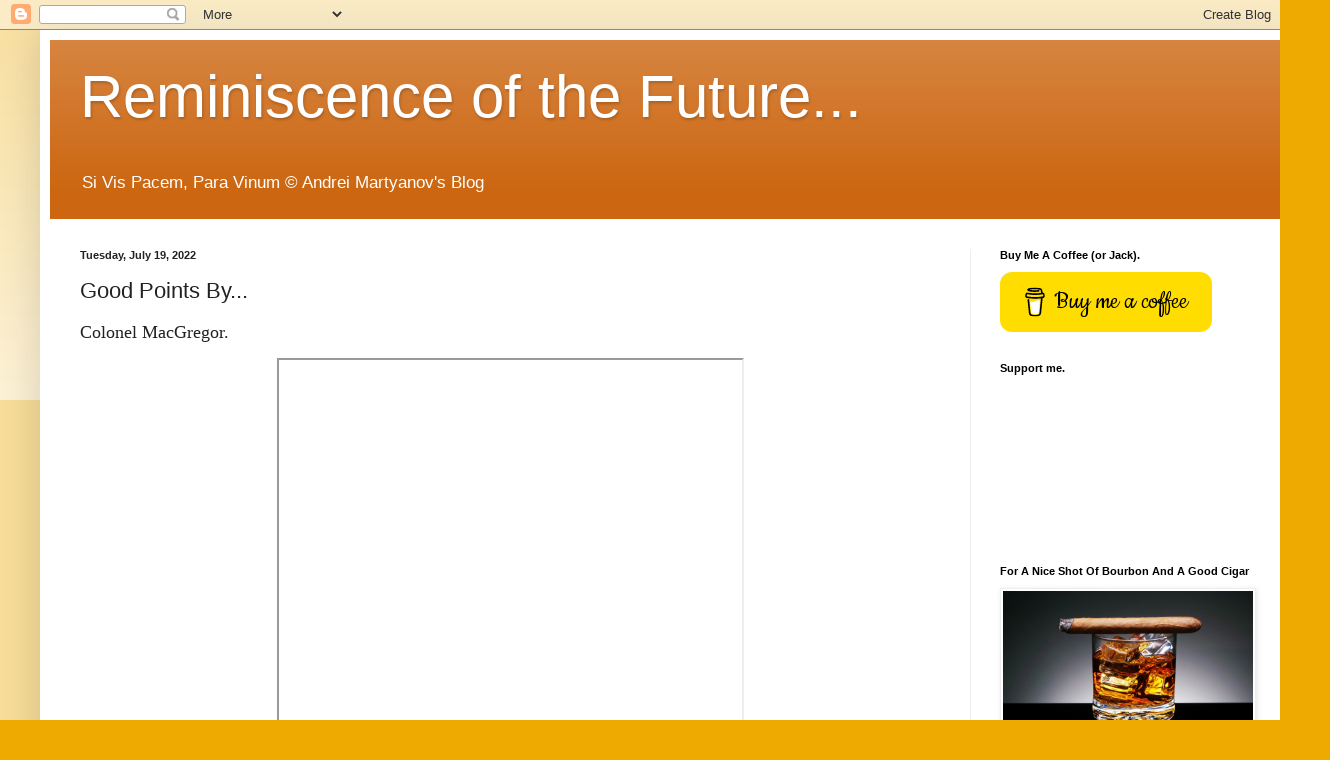

--- FILE ---
content_type: text/html; charset=UTF-8
request_url: https://smoothiex12.blogspot.com/2022/07/good-points-by.html?m=0
body_size: 19102
content:
<!DOCTYPE html>
<html class='v2' dir='ltr' lang='en'>
<head>
<link href='https://www.blogger.com/static/v1/widgets/335934321-css_bundle_v2.css' rel='stylesheet' type='text/css'/>
<meta content='width=1100' name='viewport'/>
<meta content='text/html; charset=UTF-8' http-equiv='Content-Type'/>
<meta content='blogger' name='generator'/>
<link href='https://smoothiex12.blogspot.com/favicon.ico' rel='icon' type='image/x-icon'/>
<link href='http://smoothiex12.blogspot.com/2022/07/good-points-by.html' rel='canonical'/>
<link rel="alternate" type="application/atom+xml" title="Reminiscence of the Future...      - Atom" href="https://smoothiex12.blogspot.com/feeds/posts/default" />
<link rel="alternate" type="application/rss+xml" title="Reminiscence of the Future...      - RSS" href="https://smoothiex12.blogspot.com/feeds/posts/default?alt=rss" />
<link rel="service.post" type="application/atom+xml" title="Reminiscence of the Future...      - Atom" href="https://www.blogger.com/feeds/7699238654982283121/posts/default" />

<link rel="alternate" type="application/atom+xml" title="Reminiscence of the Future...      - Atom" href="https://smoothiex12.blogspot.com/feeds/3587961017448133142/comments/default" />
<!--Can't find substitution for tag [blog.ieCssRetrofitLinks]-->
<link href='https://i.ytimg.com/vi/hDeYaicDDbs/hqdefault.jpg' rel='image_src'/>
<meta content='http://smoothiex12.blogspot.com/2022/07/good-points-by.html' property='og:url'/>
<meta content='Good Points By...' property='og:title'/>
<meta content='Colonel MacGregor.  And Larry about 404 Intel issues: The new head of the SBU, Vasily Malyuk, was the number two guy before ascending to the...' property='og:description'/>
<meta content='https://lh3.googleusercontent.com/blogger_img_proxy/AEn0k_sezcVeMh7T2X1JPUmeMGVSQ0m7DPCwjqqdvOfaVQwk26msFg_uAEuQLtjEtcBB2IrmXMXvXr9lKa-3w5fheGGmHMyMZfnJh1tMRU16eeBSwkhxIg=w1200-h630-n-k-no-nu' property='og:image'/>
<title>Reminiscence of the Future...     : Good Points By...</title>
<style id='page-skin-1' type='text/css'><!--
/*
-----------------------------------------------
Blogger Template Style
Name:     Simple
Designer: Blogger
URL:      www.blogger.com
----------------------------------------------- */
/* Content
----------------------------------------------- */
body {
font: normal normal 12px Arial, Tahoma, Helvetica, FreeSans, sans-serif;
color: #222222;
background: #eeaa00 none repeat scroll top left;
padding: 0 40px 40px 40px;
}
html body .region-inner {
min-width: 0;
max-width: 100%;
width: auto;
}
h2 {
font-size: 22px;
}
a:link {
text-decoration:none;
color: #cc6611;
}
a:visited {
text-decoration:none;
color: #888888;
}
a:hover {
text-decoration:underline;
color: #ff9900;
}
.body-fauxcolumn-outer .fauxcolumn-inner {
background: transparent url(https://resources.blogblog.com/blogblog/data/1kt/simple/body_gradient_tile_light.png) repeat scroll top left;
_background-image: none;
}
.body-fauxcolumn-outer .cap-top {
position: absolute;
z-index: 1;
height: 400px;
width: 100%;
}
.body-fauxcolumn-outer .cap-top .cap-left {
width: 100%;
background: transparent url(https://resources.blogblog.com/blogblog/data/1kt/simple/gradients_light.png) repeat-x scroll top left;
_background-image: none;
}
.content-outer {
-moz-box-shadow: 0 0 40px rgba(0, 0, 0, .15);
-webkit-box-shadow: 0 0 5px rgba(0, 0, 0, .15);
-goog-ms-box-shadow: 0 0 10px #333333;
box-shadow: 0 0 40px rgba(0, 0, 0, .15);
margin-bottom: 1px;
}
.content-inner {
padding: 10px 10px;
}
.content-inner {
background-color: #ffffff;
}
/* Header
----------------------------------------------- */
.header-outer {
background: #cc6611 url(https://resources.blogblog.com/blogblog/data/1kt/simple/gradients_light.png) repeat-x scroll 0 -400px;
_background-image: none;
}
.Header h1 {
font: normal normal 60px Arial, Tahoma, Helvetica, FreeSans, sans-serif;
color: #ffffff;
text-shadow: 1px 2px 3px rgba(0, 0, 0, .2);
}
.Header h1 a {
color: #ffffff;
}
.Header .description {
font-size: 140%;
color: #ffffff;
}
.header-inner .Header .titlewrapper {
padding: 22px 30px;
}
.header-inner .Header .descriptionwrapper {
padding: 0 30px;
}
/* Tabs
----------------------------------------------- */
.tabs-inner .section:first-child {
border-top: 0 solid #eeeeee;
}
.tabs-inner .section:first-child ul {
margin-top: -0;
border-top: 0 solid #eeeeee;
border-left: 0 solid #eeeeee;
border-right: 0 solid #eeeeee;
}
.tabs-inner .widget ul {
background: #f5f5f5 url(https://resources.blogblog.com/blogblog/data/1kt/simple/gradients_light.png) repeat-x scroll 0 -800px;
_background-image: none;
border-bottom: 1px solid #eeeeee;
margin-top: 0;
margin-left: -30px;
margin-right: -30px;
}
.tabs-inner .widget li a {
display: inline-block;
padding: .6em 1em;
font: normal normal 14px Arial, Tahoma, Helvetica, FreeSans, sans-serif;
color: #999999;
border-left: 1px solid #ffffff;
border-right: 1px solid #eeeeee;
}
.tabs-inner .widget li:first-child a {
border-left: none;
}
.tabs-inner .widget li.selected a, .tabs-inner .widget li a:hover {
color: #000000;
background-color: #eeeeee;
text-decoration: none;
}
/* Columns
----------------------------------------------- */
.main-outer {
border-top: 0 solid #eeeeee;
}
.fauxcolumn-left-outer .fauxcolumn-inner {
border-right: 1px solid #eeeeee;
}
.fauxcolumn-right-outer .fauxcolumn-inner {
border-left: 1px solid #eeeeee;
}
/* Headings
----------------------------------------------- */
div.widget > h2,
div.widget h2.title {
margin: 0 0 1em 0;
font: normal bold 11px Arial, Tahoma, Helvetica, FreeSans, sans-serif;
color: #000000;
}
/* Widgets
----------------------------------------------- */
.widget .zippy {
color: #999999;
text-shadow: 2px 2px 1px rgba(0, 0, 0, .1);
}
.widget .popular-posts ul {
list-style: none;
}
/* Posts
----------------------------------------------- */
h2.date-header {
font: normal bold 11px Arial, Tahoma, Helvetica, FreeSans, sans-serif;
}
.date-header span {
background-color: transparent;
color: #222222;
padding: inherit;
letter-spacing: inherit;
margin: inherit;
}
.main-inner {
padding-top: 30px;
padding-bottom: 30px;
}
.main-inner .column-center-inner {
padding: 0 15px;
}
.main-inner .column-center-inner .section {
margin: 0 15px;
}
.post {
margin: 0 0 25px 0;
}
h3.post-title, .comments h4 {
font: normal normal 22px Arial, Tahoma, Helvetica, FreeSans, sans-serif;
margin: .75em 0 0;
}
.post-body {
font-size: 110%;
line-height: 1.4;
position: relative;
}
.post-body img, .post-body .tr-caption-container, .Profile img, .Image img,
.BlogList .item-thumbnail img {
padding: 2px;
background: #ffffff;
border: 1px solid #eeeeee;
-moz-box-shadow: 1px 1px 5px rgba(0, 0, 0, .1);
-webkit-box-shadow: 1px 1px 5px rgba(0, 0, 0, .1);
box-shadow: 1px 1px 5px rgba(0, 0, 0, .1);
}
.post-body img, .post-body .tr-caption-container {
padding: 5px;
}
.post-body .tr-caption-container {
color: #222222;
}
.post-body .tr-caption-container img {
padding: 0;
background: transparent;
border: none;
-moz-box-shadow: 0 0 0 rgba(0, 0, 0, .1);
-webkit-box-shadow: 0 0 0 rgba(0, 0, 0, .1);
box-shadow: 0 0 0 rgba(0, 0, 0, .1);
}
.post-header {
margin: 0 0 1.5em;
line-height: 1.6;
font-size: 90%;
}
.post-footer {
margin: 20px -2px 0;
padding: 5px 10px;
color: #666666;
background-color: #f9f9f9;
border-bottom: 1px solid #eeeeee;
line-height: 1.6;
font-size: 90%;
}
#comments .comment-author {
padding-top: 1.5em;
border-top: 1px solid #eeeeee;
background-position: 0 1.5em;
}
#comments .comment-author:first-child {
padding-top: 0;
border-top: none;
}
.avatar-image-container {
margin: .2em 0 0;
}
#comments .avatar-image-container img {
border: 1px solid #eeeeee;
}
/* Comments
----------------------------------------------- */
.comments .comments-content .icon.blog-author {
background-repeat: no-repeat;
background-image: url([data-uri]);
}
.comments .comments-content .loadmore a {
border-top: 1px solid #999999;
border-bottom: 1px solid #999999;
}
.comments .comment-thread.inline-thread {
background-color: #f9f9f9;
}
.comments .continue {
border-top: 2px solid #999999;
}
/* Accents
---------------------------------------------- */
.section-columns td.columns-cell {
border-left: 1px solid #eeeeee;
}
.blog-pager {
background: transparent none no-repeat scroll top center;
}
.blog-pager-older-link, .home-link,
.blog-pager-newer-link {
background-color: #ffffff;
padding: 5px;
}
.footer-outer {
border-top: 0 dashed #bbbbbb;
}
/* Mobile
----------------------------------------------- */
body.mobile  {
background-size: auto;
}
.mobile .body-fauxcolumn-outer {
background: transparent none repeat scroll top left;
}
.mobile .body-fauxcolumn-outer .cap-top {
background-size: 100% auto;
}
.mobile .content-outer {
-webkit-box-shadow: 0 0 3px rgba(0, 0, 0, .15);
box-shadow: 0 0 3px rgba(0, 0, 0, .15);
}
.mobile .tabs-inner .widget ul {
margin-left: 0;
margin-right: 0;
}
.mobile .post {
margin: 0;
}
.mobile .main-inner .column-center-inner .section {
margin: 0;
}
.mobile .date-header span {
padding: 0.1em 10px;
margin: 0 -10px;
}
.mobile h3.post-title {
margin: 0;
}
.mobile .blog-pager {
background: transparent none no-repeat scroll top center;
}
.mobile .footer-outer {
border-top: none;
}
.mobile .main-inner, .mobile .footer-inner {
background-color: #ffffff;
}
.mobile-index-contents {
color: #222222;
}
.mobile-link-button {
background-color: #cc6611;
}
.mobile-link-button a:link, .mobile-link-button a:visited {
color: #ffffff;
}
.mobile .tabs-inner .section:first-child {
border-top: none;
}
.mobile .tabs-inner .PageList .widget-content {
background-color: #eeeeee;
color: #000000;
border-top: 1px solid #eeeeee;
border-bottom: 1px solid #eeeeee;
}
.mobile .tabs-inner .PageList .widget-content .pagelist-arrow {
border-left: 1px solid #eeeeee;
}

--></style>
<style id='template-skin-1' type='text/css'><!--
body {
min-width: 1250px;
}
.content-outer, .content-fauxcolumn-outer, .region-inner {
min-width: 1250px;
max-width: 1250px;
_width: 1250px;
}
.main-inner .columns {
padding-left: 0px;
padding-right: 310px;
}
.main-inner .fauxcolumn-center-outer {
left: 0px;
right: 310px;
/* IE6 does not respect left and right together */
_width: expression(this.parentNode.offsetWidth -
parseInt("0px") -
parseInt("310px") + 'px');
}
.main-inner .fauxcolumn-left-outer {
width: 0px;
}
.main-inner .fauxcolumn-right-outer {
width: 310px;
}
.main-inner .column-left-outer {
width: 0px;
right: 100%;
margin-left: -0px;
}
.main-inner .column-right-outer {
width: 310px;
margin-right: -310px;
}
#layout {
min-width: 0;
}
#layout .content-outer {
min-width: 0;
width: 800px;
}
#layout .region-inner {
min-width: 0;
width: auto;
}
body#layout div.add_widget {
padding: 8px;
}
body#layout div.add_widget a {
margin-left: 32px;
}
--></style>
<link href='https://www.blogger.com/dyn-css/authorization.css?targetBlogID=7699238654982283121&amp;zx=c6ed2090-e376-42ef-911a-c75e93a36f37' media='none' onload='if(media!=&#39;all&#39;)media=&#39;all&#39;' rel='stylesheet'/><noscript><link href='https://www.blogger.com/dyn-css/authorization.css?targetBlogID=7699238654982283121&amp;zx=c6ed2090-e376-42ef-911a-c75e93a36f37' rel='stylesheet'/></noscript>
<meta name='google-adsense-platform-account' content='ca-host-pub-1556223355139109'/>
<meta name='google-adsense-platform-domain' content='blogspot.com'/>

</head>
<body class='loading variant-bold'>
<div class='navbar section' id='navbar' name='Navbar'><div class='widget Navbar' data-version='1' id='Navbar1'><script type="text/javascript">
    function setAttributeOnload(object, attribute, val) {
      if(window.addEventListener) {
        window.addEventListener('load',
          function(){ object[attribute] = val; }, false);
      } else {
        window.attachEvent('onload', function(){ object[attribute] = val; });
      }
    }
  </script>
<div id="navbar-iframe-container"></div>
<script type="text/javascript" src="https://apis.google.com/js/platform.js"></script>
<script type="text/javascript">
      gapi.load("gapi.iframes:gapi.iframes.style.bubble", function() {
        if (gapi.iframes && gapi.iframes.getContext) {
          gapi.iframes.getContext().openChild({
              url: 'https://www.blogger.com/navbar/7699238654982283121?po\x3d3587961017448133142\x26origin\x3dhttps://smoothiex12.blogspot.com',
              where: document.getElementById("navbar-iframe-container"),
              id: "navbar-iframe"
          });
        }
      });
    </script><script type="text/javascript">
(function() {
var script = document.createElement('script');
script.type = 'text/javascript';
script.src = '//pagead2.googlesyndication.com/pagead/js/google_top_exp.js';
var head = document.getElementsByTagName('head')[0];
if (head) {
head.appendChild(script);
}})();
</script>
</div></div>
<div class='body-fauxcolumns'>
<div class='fauxcolumn-outer body-fauxcolumn-outer'>
<div class='cap-top'>
<div class='cap-left'></div>
<div class='cap-right'></div>
</div>
<div class='fauxborder-left'>
<div class='fauxborder-right'></div>
<div class='fauxcolumn-inner'>
</div>
</div>
<div class='cap-bottom'>
<div class='cap-left'></div>
<div class='cap-right'></div>
</div>
</div>
</div>
<div class='content'>
<div class='content-fauxcolumns'>
<div class='fauxcolumn-outer content-fauxcolumn-outer'>
<div class='cap-top'>
<div class='cap-left'></div>
<div class='cap-right'></div>
</div>
<div class='fauxborder-left'>
<div class='fauxborder-right'></div>
<div class='fauxcolumn-inner'>
</div>
</div>
<div class='cap-bottom'>
<div class='cap-left'></div>
<div class='cap-right'></div>
</div>
</div>
</div>
<div class='content-outer'>
<div class='content-cap-top cap-top'>
<div class='cap-left'></div>
<div class='cap-right'></div>
</div>
<div class='fauxborder-left content-fauxborder-left'>
<div class='fauxborder-right content-fauxborder-right'></div>
<div class='content-inner'>
<header>
<div class='header-outer'>
<div class='header-cap-top cap-top'>
<div class='cap-left'></div>
<div class='cap-right'></div>
</div>
<div class='fauxborder-left header-fauxborder-left'>
<div class='fauxborder-right header-fauxborder-right'></div>
<div class='region-inner header-inner'>
<div class='header section' id='header' name='Header'><div class='widget Header' data-version='1' id='Header1'>
<div id='header-inner'>
<div class='titlewrapper'>
<h1 class='title'>
<a href='https://smoothiex12.blogspot.com/?m=0'>
Reminiscence of the Future...     
</a>
</h1>
</div>
<div class='descriptionwrapper'>
<p class='description'><span>Si Vis Pacem, Para Vinum     &#169; Andrei Martyanov's Blog          </span></p>
</div>
</div>
</div></div>
</div>
</div>
<div class='header-cap-bottom cap-bottom'>
<div class='cap-left'></div>
<div class='cap-right'></div>
</div>
</div>
</header>
<div class='tabs-outer'>
<div class='tabs-cap-top cap-top'>
<div class='cap-left'></div>
<div class='cap-right'></div>
</div>
<div class='fauxborder-left tabs-fauxborder-left'>
<div class='fauxborder-right tabs-fauxborder-right'></div>
<div class='region-inner tabs-inner'>
<div class='tabs no-items section' id='crosscol' name='Cross-Column'></div>
<div class='tabs no-items section' id='crosscol-overflow' name='Cross-Column 2'></div>
</div>
</div>
<div class='tabs-cap-bottom cap-bottom'>
<div class='cap-left'></div>
<div class='cap-right'></div>
</div>
</div>
<div class='main-outer'>
<div class='main-cap-top cap-top'>
<div class='cap-left'></div>
<div class='cap-right'></div>
</div>
<div class='fauxborder-left main-fauxborder-left'>
<div class='fauxborder-right main-fauxborder-right'></div>
<div class='region-inner main-inner'>
<div class='columns fauxcolumns'>
<div class='fauxcolumn-outer fauxcolumn-center-outer'>
<div class='cap-top'>
<div class='cap-left'></div>
<div class='cap-right'></div>
</div>
<div class='fauxborder-left'>
<div class='fauxborder-right'></div>
<div class='fauxcolumn-inner'>
</div>
</div>
<div class='cap-bottom'>
<div class='cap-left'></div>
<div class='cap-right'></div>
</div>
</div>
<div class='fauxcolumn-outer fauxcolumn-left-outer'>
<div class='cap-top'>
<div class='cap-left'></div>
<div class='cap-right'></div>
</div>
<div class='fauxborder-left'>
<div class='fauxborder-right'></div>
<div class='fauxcolumn-inner'>
</div>
</div>
<div class='cap-bottom'>
<div class='cap-left'></div>
<div class='cap-right'></div>
</div>
</div>
<div class='fauxcolumn-outer fauxcolumn-right-outer'>
<div class='cap-top'>
<div class='cap-left'></div>
<div class='cap-right'></div>
</div>
<div class='fauxborder-left'>
<div class='fauxborder-right'></div>
<div class='fauxcolumn-inner'>
</div>
</div>
<div class='cap-bottom'>
<div class='cap-left'></div>
<div class='cap-right'></div>
</div>
</div>
<!-- corrects IE6 width calculation -->
<div class='columns-inner'>
<div class='column-center-outer'>
<div class='column-center-inner'>
<div class='main section' id='main' name='Main'><div class='widget Blog' data-version='1' id='Blog1'>
<div class='blog-posts hfeed'>

          <div class="date-outer">
        
<h2 class='date-header'><span>Tuesday, July 19, 2022</span></h2>

          <div class="date-posts">
        
<div class='post-outer'>
<div class='post hentry uncustomized-post-template' itemprop='blogPost' itemscope='itemscope' itemtype='http://schema.org/BlogPosting'>
<meta content='https://i.ytimg.com/vi/hDeYaicDDbs/hqdefault.jpg' itemprop='image_url'/>
<meta content='7699238654982283121' itemprop='blogId'/>
<meta content='3587961017448133142' itemprop='postId'/>
<a name='3587961017448133142'></a>
<h3 class='post-title entry-title' itemprop='name'>
Good Points By...
</h3>
<div class='post-header'>
<div class='post-header-line-1'></div>
</div>
<div class='post-body entry-content' id='post-body-3587961017448133142' itemprop='description articleBody'>
<p><span style="font-family: times;"><span style="font-size: large;"><span>Colonel MacGregor.&nbsp;</span></span></span></p><p><span style="font-family: times;"></span></p><div class="separator" style="clear: both; text-align: center;"><span style="font-family: times;"><span style="font-size: large;"><iframe allowfullscreen="" class="BLOG_video_class" height="385" src="https://www.youtube.com/embed/hDeYaicDDbs" width="463" youtube-src-id="hDeYaicDDbs"></iframe></span></span></div><span style="font-family: times;"><span style="font-size: large;">And Larry about 404 Intel issues:</span></span><p style="text-align: justify;"><span style="font-family: times;"></span></p><div style="text-align: justify;"><blockquote><span style="font-family: times;"><i><a href="https://sonar21.com/ukraines-zelensky-has-a-counter-intelligence-problem/"><span style="font-size: large;">The new head of the SBU, Vasily Malyuk, was the number two guy before ascending to the top spot. I suspect the British and US intelligence officials on scene may be more comfortable with Malyuk. Yet,  scapegoating Bakanov for leaks of information that ostensibly led to such crushing blows as the defeat of the mercenary camp at the Yavorovsky training ground or the recent blow of the missile strike that hit the meeting of the Ukrainian Air Force command with foreign military in Vinnytsia, does not absolve Malyk of responsibility. I have do doubt that Russia&#8217;s FSB penetrated Ukraine&#8217;s SBU and had several agents passing secrets along. However, we cannot rule out the possibility that Russia&#8217;s intelligence officers also fed false information to the Ukrainians that made innocent SBU officers appear to be collaborators or traitors. Instead of bringing order to an already suspect organization, Zelensky&#8217;s latest move is likely to spawn further chaos and distrust. Any SBU officer with a modicum of moxie will be looking over their shoulder wondering if they can trust their superiors.</span></a></i></span></blockquote></div><p></p><p style="text-align: justify;"><span style="font-size: large;"><span style="font-family: times;">All good points. Plus, to add to my previous post--another "professional", Admiral Stavridis. Hilarious forecasts from him. Embarrassing, especially against the background of professionalism of MacGregor and Larry Johnson.&nbsp; <br /></span></span></p>
<div style='clear: both;'></div>
</div>
<div class='post-footer'>
<div class='post-footer-line post-footer-line-1'>
<span class='post-author vcard'>
Posted by
<span class='fn' itemprop='author' itemscope='itemscope' itemtype='http://schema.org/Person'>
<meta content='https://www.blogger.com/profile/09006510168168626923' itemprop='url'/>
<a class='g-profile' href='https://www.blogger.com/profile/09006510168168626923' rel='author' title='author profile'>
<span itemprop='name'>smoothiex12</span>
</a>
</span>
</span>
<span class='post-timestamp'>
at
<meta content='http://smoothiex12.blogspot.com/2022/07/good-points-by.html' itemprop='url'/>
<a class='timestamp-link' href='https://smoothiex12.blogspot.com/2022/07/good-points-by.html?m=0' rel='bookmark' title='permanent link'><abbr class='published' itemprop='datePublished' title='2022-07-19T12:27:00-07:00'>12:27&#8239;PM</abbr></a>
</span>
<span class='post-comment-link'>
</span>
<span class='post-icons'>
<span class='item-control blog-admin pid-184419555'>
<a href='https://www.blogger.com/post-edit.g?blogID=7699238654982283121&postID=3587961017448133142&from=pencil' title='Edit Post'>
<img alt='' class='icon-action' height='18' src='https://resources.blogblog.com/img/icon18_edit_allbkg.gif' width='18'/>
</a>
</span>
</span>
<div class='post-share-buttons goog-inline-block'>
<a class='goog-inline-block share-button sb-email' href='https://www.blogger.com/share-post.g?blogID=7699238654982283121&postID=3587961017448133142&target=email' target='_blank' title='Email This'><span class='share-button-link-text'>Email This</span></a><a class='goog-inline-block share-button sb-blog' href='https://www.blogger.com/share-post.g?blogID=7699238654982283121&postID=3587961017448133142&target=blog' onclick='window.open(this.href, "_blank", "height=270,width=475"); return false;' target='_blank' title='BlogThis!'><span class='share-button-link-text'>BlogThis!</span></a><a class='goog-inline-block share-button sb-twitter' href='https://www.blogger.com/share-post.g?blogID=7699238654982283121&postID=3587961017448133142&target=twitter' target='_blank' title='Share to X'><span class='share-button-link-text'>Share to X</span></a><a class='goog-inline-block share-button sb-facebook' href='https://www.blogger.com/share-post.g?blogID=7699238654982283121&postID=3587961017448133142&target=facebook' onclick='window.open(this.href, "_blank", "height=430,width=640"); return false;' target='_blank' title='Share to Facebook'><span class='share-button-link-text'>Share to Facebook</span></a><a class='goog-inline-block share-button sb-pinterest' href='https://www.blogger.com/share-post.g?blogID=7699238654982283121&postID=3587961017448133142&target=pinterest' target='_blank' title='Share to Pinterest'><span class='share-button-link-text'>Share to Pinterest</span></a>
</div>
</div>
<div class='post-footer-line post-footer-line-2'>
<span class='post-labels'>
Labels:
<a href='https://smoothiex12.blogspot.com/search/label/Colonel%20Douglas%20Macgregor?m=0' rel='tag'>Colonel Douglas Macgregor</a>,
<a href='https://smoothiex12.blogspot.com/search/label/Larry%20Johnson.?m=0' rel='tag'>Larry Johnson.</a>
</span>
</div>
<div class='post-footer-line post-footer-line-3'>
<span class='post-location'>
</span>
</div>
</div>
</div>
<div class='comments' id='comments'>
<a name='comments'></a>
<h4>No comments:</h4>
<div id='Blog1_comments-block-wrapper'>
<dl class='avatar-comment-indent' id='comments-block'>
</dl>
</div>
<p class='comment-footer'>
<div class='comment-form'>
<a name='comment-form'></a>
<h4 id='comment-post-message'>Post a Comment</h4>
<p>
</p>
<a href='https://www.blogger.com/comment/frame/7699238654982283121?po=3587961017448133142&hl=en&saa=85391&origin=https://smoothiex12.blogspot.com' id='comment-editor-src'></a>
<iframe allowtransparency='true' class='blogger-iframe-colorize blogger-comment-from-post' frameborder='0' height='410px' id='comment-editor' name='comment-editor' src='' width='100%'></iframe>
<script src='https://www.blogger.com/static/v1/jsbin/1345082660-comment_from_post_iframe.js' type='text/javascript'></script>
<script type='text/javascript'>
      BLOG_CMT_createIframe('https://www.blogger.com/rpc_relay.html');
    </script>
</div>
</p>
</div>
</div>

        </div></div>
      
</div>
<div class='blog-pager' id='blog-pager'>
<span id='blog-pager-newer-link'>
<a class='blog-pager-newer-link' href='https://smoothiex12.blogspot.com/2022/07/open-thread.html?m=0' id='Blog1_blog-pager-newer-link' title='Newer Post'>Newer Post</a>
</span>
<span id='blog-pager-older-link'>
<a class='blog-pager-older-link' href='https://smoothiex12.blogspot.com/2022/07/because-they-are-incompetent.html?m=0' id='Blog1_blog-pager-older-link' title='Older Post'>Older Post</a>
</span>
<a class='home-link' href='https://smoothiex12.blogspot.com/?m=0'>Home</a>
<div class='blog-mobile-link'>
<a href='https://smoothiex12.blogspot.com/2022/07/good-points-by.html?m=1'>View mobile version</a>
</div>
</div>
<div class='clear'></div>
<div class='post-feeds'>
<div class='feed-links'>
Subscribe to:
<a class='feed-link' href='https://smoothiex12.blogspot.com/feeds/3587961017448133142/comments/default' target='_blank' type='application/atom+xml'>Post Comments (Atom)</a>
</div>
</div>
</div></div>
</div>
</div>
<div class='column-left-outer'>
<div class='column-left-inner'>
<aside>
</aside>
</div>
</div>
<div class='column-right-outer'>
<div class='column-right-inner'>
<aside>
<div class='sidebar section' id='sidebar-right-1'><div class='widget HTML' data-version='1' id='HTML4'>
<h2 class='title'>Buy Me A Coffee (or Jack).</h2>
<div class='widget-content'>
<script type="text/javascript" src="https://cdnjs.buymeacoffee.com/1.0.0/button.prod.min.js" data-name="bmc-button" data-slug="smoothiex12" data-color="#FFDD00" data-emoji=""  data-font="Cookie" data-text="Buy me a coffee" data-outline-color="#000000" data-font-color="#000000" data-coffee-color="#ffffff" ></script>
</div>
<div class='clear'></div>
</div><div class='widget HTML' data-version='1' id='HTML3'>
<h2 class='title'>Support me.</h2>
<div class='widget-content'>
<a href="https://www.patreon.com/bePatron?u=60459185" data-patreon-widget-type="become-patron-button">Become a Patron!</a><script async src="https://c6.patreon.com/becomePatronButton.bundle.js"></script>
</div>
<div class='clear'></div>
</div><div class='widget Image' data-version='1' id='Image5'>
<h2>For A Nice Shot Of Bourbon And A Good Cigar</h2>
<div class='widget-content'>
<img alt='For A Nice Shot Of Bourbon And A Good Cigar' height='156' id='Image5_img' src='https://blogger.googleusercontent.com/img/b/R29vZ2xl/AVvXsEhYx_HY3Uavzu7ZRS7NVt7IInpCYHqSlIj6JNqmXKbcGHPJ7-uauUlA1TzkAN4JChz_WQvsVEkN-sFVwgNzTlz2RMeunTb7f2qgN3wNQI-KAsdUq9fxbV8I07M73zBuwMqVZ64BDXbh1gE/s1600/cigarandwhiskey-934091.jpeg' width='250'/>
<br/>
</div>
<div class='clear'></div>
</div><div class='widget Image' data-version='1' id='Image8'>
<h2>America's Final War</h2>
<div class='widget-content'>
<a href='https://www.amazon.com/Americas-Final-War-Andrei-Martyanov/dp/1949762971/ref=rvi_d_sccl_1/143-4717307-0540408?pd_rd_w=6F9my&content-id=amzn1.sym.f5690a4d-f2bb-45d9-9d1b-736fee412437&pf_rd_p=f5690a4d-f2bb-45d9-9d1b-736fee412437&pf_rd_r=C28M24PSMN277BK0CNEY&pd_rd_wg=kcEZe&pd_rd_r=9b581c7f-d9b8-479b-ae36-728a1d85795b&pd_rd_i=1949762971&psc=1'>
<img alt='America&#39;s Final War' height='371' id='Image8_img' src='https://blogger.googleusercontent.com/img/a/AVvXsEg09kvs9WfKlGMO76XZpmDCMI2VwLN_ConwiMUqaILRiN67SFL1D0XPIC0HiA4HPVJMyUR-io2tpYPcJ3wAwkIbzM35eYChtNI8jXw4cGcy-k-Fb1_adAFDK6h4jFEJnWx2C_RmkwEkmrq_S18BLs4SCCmSuZPKVWppDbvtUpnd-mCwvmwck2kxFJeV5MU=s371' width='250'/>
</a>
<br/>
<span class='caption'>Now It Is official</span>
</div>
<div class='clear'></div>
</div><div class='widget Image' data-version='1' id='Image7'>
<h2>It is here.</h2>
<div class='widget-content'>
<a href='https://www.amazon.com/Disintegration-Indicators-Coming-American-Collapse/dp/1949762343/ref=sr_1_1?dchild=1&keywords=Martyanov+Disintegration&qid=1612969439&s=books&sr=1-1'>
<img alt='It is here.' height='375' id='Image7_img' src='https://blogger.googleusercontent.com/img/b/R29vZ2xl/AVvXsEjP1SIpkGVlBDjn56x2gjFTY1AaxIQI9PDlHRfG8wTYA3UydvY7BbM-r6rm88pjA46nLCTDTJ3wXSliMxqYkNkHdCn8ggWH3mbamqVtCXGeptiG3duBc1R5jniiDCxhyUcJiYDOlGMu0D0/s375/disintegration+cover01+10152020.jpg' width='250'/>
</a>
<br/>
</div>
<div class='clear'></div>
</div><div class='widget Image' data-version='1' id='Image6'>
<h2>Real Revolution In Military Affairs</h2>
<div class='widget-content'>
<a href='https://www.claritypress.com/product/the-real-revolution-in-military-affairs/'>
<img alt='Real Revolution In Military Affairs' height='375' id='Image6_img' src='https://blogger.googleusercontent.com/img/b/R29vZ2xl/AVvXsEgBlt7AmhLJtQO-Oe-wdWlhOXs2Nqy6Pv_H9SD_-Vb0wot6jqxDIu5C8-78UbheV-5DTxu6-XLMfV0Mq9FW4X5C5s5rnJtwgFWI5qYHjtgm-E0iHmcfxhHwSBZ1iEjNNrzkEvh6ZR1oY34/s1600/The+%2528Real%2529+Revolution+in+Military+Affairs02+%2528003%2529.jpg' width='250'/>
</a>
<br/>
<span class='caption'>It Is Here</span>
</div>
<div class='clear'></div>
</div><div class='widget Text' data-version='1' id='Text1'>
<h2 class='title'>Pepe Escobar About Revolution.</h2>
<div class='widget-content'>
<div><span =""    style="font-family:&quot;;font-size:16pt;color:black;"><span =""  style="font-size:16pt;"><strong>O</strong></span>nce  in a blue moon an indispensable book comes out making a clear case for  sanity in what is now a post-MAD world. That&#8217;s the responsibility  carried by <span =""  style="color:red;">&#8220;<a href="https://www.claritypress.com/product/the-real-revolution-in-military-affairs/" style="color: red;">The (Real) Revolution in Military Affairs</a>,&#8221;</span> by Andrei Martyanov (Clarity Press), arguably the most important book of 2019.</span></div><div><span =""    style="font-family:&quot;;font-size:16pt;color:black;"><br /></span></div><div><span =""    style="font-family:&quot;;font-size:14pt;color:black;"><br /></span></div>
</div>
<div class='clear'></div>
</div><div class='widget Image' data-version='1' id='Image2'>
<h2>My Book Is On Sale</h2>
<div class='widget-content'>
<a href='https://www.amazon.com/Losing-Military-Supremacy-American-Strategic/dp/0998694754/ref=sr_1_1?s=books&ie=UTF8&qid=1520301368&sr=1-1&keywords=Martyanov+Losing+Military+Supremacy'>
<img alt='My Book Is On Sale' height='375' id='Image2_img' src='https://images-na.ssl-images-amazon.com/images/I/41W-Kgw8+KL._SX331_BO1,204,203,200_.jpg' width='250'/>
</a>
<br/>
<span class='caption'>It Is Here</span>
</div>
<div class='clear'></div>
</div><div class='widget Image' data-version='1' id='Image4'>
<h2>Saker's Review.</h2>
<div class='widget-content'>
<a href='http://thesaker.is/book-review-losing-military-supremacy-the-myopia-of-american-strategic-planning-by-andrei-martyanov/'>
<img alt='Saker&#39;s Review.' height='187' id='Image4_img' src='https://blogger.googleusercontent.com/img/b/R29vZ2xl/AVvXsEgVUadYzwTC1x8hDkWtlBVFUUyso6sIZUSexcoTCqDiBMdtc1iBuxhbzNFEje2LmbwqDVlty3MuMdVRYaUcJ5zny829RumxLw4IvsJbHRkyCGR5PegmN5kSyXT6jZCHcR7VFJKDNSdBblw/s1600/Saker.jpg' width='250'/>
</a>
<br/>
<span class='caption'>The above summary does not do justice to Martyanov&#8217;s truly seminal book. I can only say that I consider this book as an absolutely indispensable &#8220;must read&#8221; for every person in the USA who loves his/her country and for every person who believes that wars, especially nuclear ones, must be avoided at all costs.</span>
</div>
<div class='clear'></div>
</div><div class='widget Image' data-version='1' id='Image3'>
<h2>Asia Times About The Book</h2>
<div class='widget-content'>
<a href='http://www.atimes.com/article/heres-the-real-reason-the-us-must-talk-to-russia/'>
<img alt='Asia Times About The Book' height='206' id='Image3_img' src='https://blogger.googleusercontent.com/img/b/R29vZ2xl/AVvXsEjPH4iFwq9pO2nLGekngZQQQ5clU0W-tyvsQArCbG7kpGU3B_o5spiAYXTmm5BzMu1eGoU82D7dJaFWrGe14LxsEtqRfdIot10VOM3EeHO9rzDTy4Ngqfb8mJ2gx2NwZplxBGNQk-cZO6E/s1600/Project_885_Yasen-class_Severodvinsk_Russia_Kalibr.jpg' width='250'/>
</a>
<br/>
<span class='caption'>In Losing Military Supremacy, his latest, groundbreaking book, crack Russian military-naval analyst Andrei Martyanov deconstructs in detail how, &#8220;the United States faces two nuclear and industrial superpowers, one of which fields a world-class armed forces. If the military-political, as opposed to merely economic, alliance between Russia and China is ever formalized &#8211; this will spell the final doom for the United States as a global power.&#8221;</span>
</div>
<div class='clear'></div>
</div><div class='widget BlogList' data-version='1' id='BlogList2'>
<h2 class='title'>My Blog List</h2>
<div class='widget-content'>
<div class='blog-list-container' id='BlogList2_container'>
<ul id='BlogList2_blogs'>
<li style='display: block;'>
<div class='blog-icon'>
<img data-lateloadsrc='https://lh3.googleusercontent.com/blogger_img_proxy/AEn0k_vx_jTvLO1TCh999FumEAXDzZP8nyH-jkP4rrDj8pZXksowqnyQx-8XNOJ8LzS1F_AV1SYg0GBzfUmH7gpTaD79WtpXjWiqbYefQK3cPxE9Vw=s16-w16-h16' height='16' width='16'/>
</div>
<div class='blog-content'>
<div class='blog-title'>
<a href='https://responsiblestatecraft.org/' target='_blank'>
Daniel Larison at Responsible Statecraft</a>
</div>
<div class='item-content'>
</div>
</div>
<div style='clear: both;'></div>
</li>
<li style='display: block;'>
<div class='blog-icon'>
<img data-lateloadsrc='https://lh3.googleusercontent.com/blogger_img_proxy/AEn0k_sX2qlh8hwlZFS3PCIaFS5uMQZnCam2mT_wIUwAA8cm3bBOlpbaGtUdt55_01bP3fLsAHKleoc7Z8bXlJjbb64Msic=s16-w16-h16' height='16' width='16'/>
</div>
<div class='blog-content'>
<div class='blog-title'>
<a href='https://sonar21.com' target='_blank'>
A Son of the New American Revolution</a>
</div>
<div class='item-content'>
</div>
</div>
<div style='clear: both;'></div>
</li>
<li style='display: block;'>
<div class='blog-icon'>
<img data-lateloadsrc='https://lh3.googleusercontent.com/blogger_img_proxy/AEn0k_vHSbLY_rBAf8d6owGKiGzBhOqVOSSEJGOu6Yz6H5FdZaSBuUN1azsyoGHGOnLd-jt-pOyBGqMzQUcXO8B5wnVZ0Zpt7aQ4Crw=s16-w16-h16' height='16' width='16'/>
</div>
<div class='blog-content'>
<div class='blog-title'>
<a href='https://sovereignista.com' target='_blank'>
Chronicles &#8211; Sovereign Global Majority</a>
</div>
<div class='item-content'>
</div>
</div>
<div style='clear: both;'></div>
</li>
<li style='display: block;'>
<div class='blog-icon'>
<img data-lateloadsrc='https://lh3.googleusercontent.com/blogger_img_proxy/AEn0k_s3UBeQ7MfLLA4zGNAHSAp7-ZgsS4MQ0E_KvTRTbw9llKtXie6RghBEjf5s88oaRiwP8MC5WmZ4X_lo9hka5JXzfbBuPSBQfbx9xD2lxkCWwKfDDC2V=s16-w16-h16' height='16' width='16'/>
</div>
<div class='blog-content'>
<div class='blog-title'>
<a href='http://mikenormaneconomics.blogspot.com/' target='_blank'>
Mike Norman Economics</a>
</div>
<div class='item-content'>
</div>
</div>
<div style='clear: both;'></div>
</li>
<li style='display: block;'>
<div class='blog-icon'>
<img data-lateloadsrc='https://lh3.googleusercontent.com/blogger_img_proxy/AEn0k_tPp7cLE-EMhToup3O8gn9j05jLvSq5vLaDXw2u08ocaTWM6EVGhRZsMm5Wn-lkTqx4ukfW1gT7kuSRt4knFyh3U2GC4X5x8Q=s16-w16-h16' height='16' width='16'/>
</div>
<div class='blog-content'>
<div class='blog-title'>
<a href='https://www.kunstler.com' target='_blank'>
Kunstler</a>
</div>
<div class='item-content'>
</div>
</div>
<div style='clear: both;'></div>
</li>
<li style='display: block;'>
<div class='blog-icon'>
<img data-lateloadsrc='https://lh3.googleusercontent.com/blogger_img_proxy/AEn0k_v1Fk161FZzHgjlbmzgDmFp1MxcQH4-D1bqzfeswOVyVCiytKowq3i5jSCBAbFjWcOnxJBO2I2eZJu8eDaxrCX-IbutnzLJppoYYrY2-7hZjYOSXllTzsqK=s16-w16-h16' height='16' width='16'/>
</div>
<div class='blog-content'>
<div class='blog-title'>
<a href='https://thenewkremlinstooge.wordpress.com' target='_blank'>
The New Kremlin Stooge</a>
</div>
<div class='item-content'>
</div>
</div>
<div style='clear: both;'></div>
</li>
<li style='display: block;'>
<div class='blog-icon'>
<img data-lateloadsrc='https://lh3.googleusercontent.com/blogger_img_proxy/AEn0k_v_ncsEZ-J4XuDFWZROU2ighuE7JknAQl04yBPrLkmk15wH_hAFJHyt-50saIkUoWbbqLaedGwOauC54fb7bZ01f0UMWHltuk1NbImg3JcU=s16-w16-h16' height='16' width='16'/>
</div>
<div class='blog-content'>
<div class='blog-title'>
<a href='http://fivegunswest.blogspot.com/' target='_blank'>
Five Guns West</a>
</div>
<div class='item-content'>
</div>
</div>
<div style='clear: both;'></div>
</li>
<li style='display: block;'>
<div class='blog-icon'>
<img data-lateloadsrc='https://lh3.googleusercontent.com/blogger_img_proxy/AEn0k_uTUH8JON-66s8VxrElBaWNgEyAOcl-6FGALN0WEpQB7YzIsx-LF9VlK7R2Tcckhe1les5xHxz_42lB-0JIAoVg2Fx6O4vvzTKJIw=s16-w16-h16' height='16' width='16'/>
</div>
<div class='blog-content'>
<div class='blog-title'>
<a href='https://patrickarmstrong.ca' target='_blank'>
Russia Observer</a>
</div>
<div class='item-content'>
</div>
</div>
<div style='clear: both;'></div>
</li>
<li style='display: block;'>
<div class='blog-icon'>
<img data-lateloadsrc='https://lh3.googleusercontent.com/blogger_img_proxy/AEn0k_tdsniiSmTX4231-SmliLLagFwSURDrct7PqILGn7GcZuKMNKqjghzIuWryUP7jp3rxvbroV_eh61lEbpIvmh1Fll3o0njTl0jFBUKZey9PUfxMLp9r=s16-w16-h16' height='16' width='16'/>
</div>
<div class='blog-content'>
<div class='blog-title'>
<a href='https://rocksolidpolitics.blogspot.com/' target='_blank'>
ROCK SOLID POLITICS</a>
</div>
<div class='item-content'>
</div>
</div>
<div style='clear: both;'></div>
</li>
<li style='display: block;'>
<div class='blog-icon'>
<img data-lateloadsrc='https://lh3.googleusercontent.com/blogger_img_proxy/AEn0k_vKofCb4DejLVh5bHM2d8SbT-knhX7RptWA3W1hOBicew1O4AMebgQduTlnDHwJtEU1stKyBGawKbEnP7AJhQEQdCNL3nUBcCF-a52BCjkO=s16-w16-h16' height='16' width='16'/>
</div>
<div class='blog-content'>
<div class='blog-title'>
<a href='https://www.scottritterextra.com' target='_blank'>
Scott Ritter Extra</a>
</div>
<div class='item-content'>
</div>
</div>
<div style='clear: both;'></div>
</li>
<li style='display: none;'>
<div class='blog-icon'>
<img data-lateloadsrc='https://lh3.googleusercontent.com/blogger_img_proxy/AEn0k_sKReEo2A5FCrqq-rtD2Rca21RWSede1D86ip62zBmd7x1wbzusjYpTHvU4DS6xOoB5f44csa1vGeB6jn7do0bXh324BWr6sRSI9vQe=s16-w16-h16' height='16' width='16'/>
</div>
<div class='blog-content'>
<div class='blog-title'>
<a href='https://www.moonofalabama.org/' target='_blank'>
Moon of Alabama</a>
</div>
<div class='item-content'>
</div>
</div>
<div style='clear: both;'></div>
</li>
<li style='display: none;'>
<div class='blog-icon'>
<img data-lateloadsrc='https://lh3.googleusercontent.com/blogger_img_proxy/AEn0k_uHPbAFoAiNDQXIp9avUGq6uUCZ4HIncURkSROJI3Z9mCodPus5Nml9lABDEzpIkrX3Nxgy1yKHVZNNQ2gJ6y-oVNc=s16-w16-h16' height='16' width='16'/>
</div>
<div class='blog-content'>
<div class='blog-title'>
<a href='https://thesaker.is' target='_blank'>
The Vineyard of the Saker</a>
</div>
<div class='item-content'>
</div>
</div>
<div style='clear: both;'></div>
</li>
</ul>
<div class='show-option'>
<span id='BlogList2_show-n' style='display: none;'>
<a href='javascript:void(0)' onclick='return false;'>
Show 10
</a>
</span>
<span id='BlogList2_show-all' style='margin-left: 5px;'>
<a href='javascript:void(0)' onclick='return false;'>
Show All
</a>
</span>
</div>
<div class='clear'></div>
</div>
</div>
</div><div class='widget Image' data-version='1' id='Image1'>
<h2>Russia's Navy In Search Of A Mission</h2>
<div class='widget-content'>
<a href='http://www.usni.org/magazines/proceedings/2014-12/russias-navy-search-mission'>
<img alt='Russia&#39;s Navy In Search Of A Mission' height='423' id='Image1_img' src='https://blogger.googleusercontent.com/img/b/R29vZ2xl/AVvXsEiWoLL2CxAe4fRoLr1DHh5zIEpwqS22zrQmw9cTeSh1LR7pInT50KpqQMCyCyBsZ8QFbF5Oh0k6AI7OvYKuasUVeBT005LcESOTh4mSaYRud54GjrgyhiX0KJmooOSKs7Jho1sF2DV_FqU/s1600/RN-1.jpg' width='300'/>
</a>
<br/>
<span class='caption'>My article came out in December issue of US Naval Institute Proceedings</span>
</div>
<div class='clear'></div>
</div><div class='widget Profile' data-version='1' id='Profile1'>
<h2>About Me</h2>
<div class='widget-content'>
<dl class='profile-datablock'>
<dt class='profile-data'>
<a class='profile-name-link g-profile' href='https://www.blogger.com/profile/09006510168168626923' rel='author' style='background-image: url(//www.blogger.com/img/logo-16.png);'>
smoothiex12
</a>
</dt>
</dl>
<a class='profile-link' href='https://www.blogger.com/profile/09006510168168626923' rel='author'>View my complete profile</a>
<div class='clear'></div>
</div>
</div><div class='widget BlogArchive' data-version='1' id='BlogArchive1'>
<h2>Blog Archive</h2>
<div class='widget-content'>
<div id='ArchiveList'>
<div id='BlogArchive1_ArchiveList'>
<ul class='hierarchy'>
<li class='archivedate collapsed'>
<a class='toggle' href='javascript:void(0)'>
<span class='zippy'>

        &#9658;&#160;
      
</span>
</a>
<a class='post-count-link' href='https://smoothiex12.blogspot.com/2026/?m=0'>
2026
</a>
<span class='post-count' dir='ltr'>(41)</span>
<ul class='hierarchy'>
<li class='archivedate collapsed'>
<a class='toggle' href='javascript:void(0)'>
<span class='zippy'>

        &#9658;&#160;
      
</span>
</a>
<a class='post-count-link' href='https://smoothiex12.blogspot.com/2026/01/?m=0'>
January
</a>
<span class='post-count' dir='ltr'>(41)</span>
</li>
</ul>
</li>
</ul>
<ul class='hierarchy'>
<li class='archivedate collapsed'>
<a class='toggle' href='javascript:void(0)'>
<span class='zippy'>

        &#9658;&#160;
      
</span>
</a>
<a class='post-count-link' href='https://smoothiex12.blogspot.com/2025/?m=0'>
2025
</a>
<span class='post-count' dir='ltr'>(1215)</span>
<ul class='hierarchy'>
<li class='archivedate collapsed'>
<a class='toggle' href='javascript:void(0)'>
<span class='zippy'>

        &#9658;&#160;
      
</span>
</a>
<a class='post-count-link' href='https://smoothiex12.blogspot.com/2025/12/?m=0'>
December
</a>
<span class='post-count' dir='ltr'>(90)</span>
</li>
</ul>
<ul class='hierarchy'>
<li class='archivedate collapsed'>
<a class='toggle' href='javascript:void(0)'>
<span class='zippy'>

        &#9658;&#160;
      
</span>
</a>
<a class='post-count-link' href='https://smoothiex12.blogspot.com/2025/11/?m=0'>
November
</a>
<span class='post-count' dir='ltr'>(100)</span>
</li>
</ul>
<ul class='hierarchy'>
<li class='archivedate collapsed'>
<a class='toggle' href='javascript:void(0)'>
<span class='zippy'>

        &#9658;&#160;
      
</span>
</a>
<a class='post-count-link' href='https://smoothiex12.blogspot.com/2025/10/?m=0'>
October
</a>
<span class='post-count' dir='ltr'>(93)</span>
</li>
</ul>
<ul class='hierarchy'>
<li class='archivedate collapsed'>
<a class='toggle' href='javascript:void(0)'>
<span class='zippy'>

        &#9658;&#160;
      
</span>
</a>
<a class='post-count-link' href='https://smoothiex12.blogspot.com/2025/09/?m=0'>
September
</a>
<span class='post-count' dir='ltr'>(83)</span>
</li>
</ul>
<ul class='hierarchy'>
<li class='archivedate collapsed'>
<a class='toggle' href='javascript:void(0)'>
<span class='zippy'>

        &#9658;&#160;
      
</span>
</a>
<a class='post-count-link' href='https://smoothiex12.blogspot.com/2025/08/?m=0'>
August
</a>
<span class='post-count' dir='ltr'>(102)</span>
</li>
</ul>
<ul class='hierarchy'>
<li class='archivedate collapsed'>
<a class='toggle' href='javascript:void(0)'>
<span class='zippy'>

        &#9658;&#160;
      
</span>
</a>
<a class='post-count-link' href='https://smoothiex12.blogspot.com/2025/07/?m=0'>
July
</a>
<span class='post-count' dir='ltr'>(109)</span>
</li>
</ul>
<ul class='hierarchy'>
<li class='archivedate collapsed'>
<a class='toggle' href='javascript:void(0)'>
<span class='zippy'>

        &#9658;&#160;
      
</span>
</a>
<a class='post-count-link' href='https://smoothiex12.blogspot.com/2025/06/?m=0'>
June
</a>
<span class='post-count' dir='ltr'>(116)</span>
</li>
</ul>
<ul class='hierarchy'>
<li class='archivedate collapsed'>
<a class='toggle' href='javascript:void(0)'>
<span class='zippy'>

        &#9658;&#160;
      
</span>
</a>
<a class='post-count-link' href='https://smoothiex12.blogspot.com/2025/05/?m=0'>
May
</a>
<span class='post-count' dir='ltr'>(123)</span>
</li>
</ul>
<ul class='hierarchy'>
<li class='archivedate collapsed'>
<a class='toggle' href='javascript:void(0)'>
<span class='zippy'>

        &#9658;&#160;
      
</span>
</a>
<a class='post-count-link' href='https://smoothiex12.blogspot.com/2025/04/?m=0'>
April
</a>
<span class='post-count' dir='ltr'>(97)</span>
</li>
</ul>
<ul class='hierarchy'>
<li class='archivedate collapsed'>
<a class='toggle' href='javascript:void(0)'>
<span class='zippy'>

        &#9658;&#160;
      
</span>
</a>
<a class='post-count-link' href='https://smoothiex12.blogspot.com/2025/03/?m=0'>
March
</a>
<span class='post-count' dir='ltr'>(100)</span>
</li>
</ul>
<ul class='hierarchy'>
<li class='archivedate collapsed'>
<a class='toggle' href='javascript:void(0)'>
<span class='zippy'>

        &#9658;&#160;
      
</span>
</a>
<a class='post-count-link' href='https://smoothiex12.blogspot.com/2025/02/?m=0'>
February
</a>
<span class='post-count' dir='ltr'>(106)</span>
</li>
</ul>
<ul class='hierarchy'>
<li class='archivedate collapsed'>
<a class='toggle' href='javascript:void(0)'>
<span class='zippy'>

        &#9658;&#160;
      
</span>
</a>
<a class='post-count-link' href='https://smoothiex12.blogspot.com/2025/01/?m=0'>
January
</a>
<span class='post-count' dir='ltr'>(96)</span>
</li>
</ul>
</li>
</ul>
<ul class='hierarchy'>
<li class='archivedate collapsed'>
<a class='toggle' href='javascript:void(0)'>
<span class='zippy'>

        &#9658;&#160;
      
</span>
</a>
<a class='post-count-link' href='https://smoothiex12.blogspot.com/2024/?m=0'>
2024
</a>
<span class='post-count' dir='ltr'>(1146)</span>
<ul class='hierarchy'>
<li class='archivedate collapsed'>
<a class='toggle' href='javascript:void(0)'>
<span class='zippy'>

        &#9658;&#160;
      
</span>
</a>
<a class='post-count-link' href='https://smoothiex12.blogspot.com/2024/12/?m=0'>
December
</a>
<span class='post-count' dir='ltr'>(87)</span>
</li>
</ul>
<ul class='hierarchy'>
<li class='archivedate collapsed'>
<a class='toggle' href='javascript:void(0)'>
<span class='zippy'>

        &#9658;&#160;
      
</span>
</a>
<a class='post-count-link' href='https://smoothiex12.blogspot.com/2024/11/?m=0'>
November
</a>
<span class='post-count' dir='ltr'>(93)</span>
</li>
</ul>
<ul class='hierarchy'>
<li class='archivedate collapsed'>
<a class='toggle' href='javascript:void(0)'>
<span class='zippy'>

        &#9658;&#160;
      
</span>
</a>
<a class='post-count-link' href='https://smoothiex12.blogspot.com/2024/10/?m=0'>
October
</a>
<span class='post-count' dir='ltr'>(106)</span>
</li>
</ul>
<ul class='hierarchy'>
<li class='archivedate collapsed'>
<a class='toggle' href='javascript:void(0)'>
<span class='zippy'>

        &#9658;&#160;
      
</span>
</a>
<a class='post-count-link' href='https://smoothiex12.blogspot.com/2024/09/?m=0'>
September
</a>
<span class='post-count' dir='ltr'>(102)</span>
</li>
</ul>
<ul class='hierarchy'>
<li class='archivedate collapsed'>
<a class='toggle' href='javascript:void(0)'>
<span class='zippy'>

        &#9658;&#160;
      
</span>
</a>
<a class='post-count-link' href='https://smoothiex12.blogspot.com/2024/08/?m=0'>
August
</a>
<span class='post-count' dir='ltr'>(108)</span>
</li>
</ul>
<ul class='hierarchy'>
<li class='archivedate collapsed'>
<a class='toggle' href='javascript:void(0)'>
<span class='zippy'>

        &#9658;&#160;
      
</span>
</a>
<a class='post-count-link' href='https://smoothiex12.blogspot.com/2024/07/?m=0'>
July
</a>
<span class='post-count' dir='ltr'>(103)</span>
</li>
</ul>
<ul class='hierarchy'>
<li class='archivedate collapsed'>
<a class='toggle' href='javascript:void(0)'>
<span class='zippy'>

        &#9658;&#160;
      
</span>
</a>
<a class='post-count-link' href='https://smoothiex12.blogspot.com/2024/06/?m=0'>
June
</a>
<span class='post-count' dir='ltr'>(90)</span>
</li>
</ul>
<ul class='hierarchy'>
<li class='archivedate collapsed'>
<a class='toggle' href='javascript:void(0)'>
<span class='zippy'>

        &#9658;&#160;
      
</span>
</a>
<a class='post-count-link' href='https://smoothiex12.blogspot.com/2024/05/?m=0'>
May
</a>
<span class='post-count' dir='ltr'>(108)</span>
</li>
</ul>
<ul class='hierarchy'>
<li class='archivedate collapsed'>
<a class='toggle' href='javascript:void(0)'>
<span class='zippy'>

        &#9658;&#160;
      
</span>
</a>
<a class='post-count-link' href='https://smoothiex12.blogspot.com/2024/04/?m=0'>
April
</a>
<span class='post-count' dir='ltr'>(86)</span>
</li>
</ul>
<ul class='hierarchy'>
<li class='archivedate collapsed'>
<a class='toggle' href='javascript:void(0)'>
<span class='zippy'>

        &#9658;&#160;
      
</span>
</a>
<a class='post-count-link' href='https://smoothiex12.blogspot.com/2024/03/?m=0'>
March
</a>
<span class='post-count' dir='ltr'>(80)</span>
</li>
</ul>
<ul class='hierarchy'>
<li class='archivedate collapsed'>
<a class='toggle' href='javascript:void(0)'>
<span class='zippy'>

        &#9658;&#160;
      
</span>
</a>
<a class='post-count-link' href='https://smoothiex12.blogspot.com/2024/02/?m=0'>
February
</a>
<span class='post-count' dir='ltr'>(90)</span>
</li>
</ul>
<ul class='hierarchy'>
<li class='archivedate collapsed'>
<a class='toggle' href='javascript:void(0)'>
<span class='zippy'>

        &#9658;&#160;
      
</span>
</a>
<a class='post-count-link' href='https://smoothiex12.blogspot.com/2024/01/?m=0'>
January
</a>
<span class='post-count' dir='ltr'>(93)</span>
</li>
</ul>
</li>
</ul>
<ul class='hierarchy'>
<li class='archivedate collapsed'>
<a class='toggle' href='javascript:void(0)'>
<span class='zippy'>

        &#9658;&#160;
      
</span>
</a>
<a class='post-count-link' href='https://smoothiex12.blogspot.com/2023/?m=0'>
2023
</a>
<span class='post-count' dir='ltr'>(912)</span>
<ul class='hierarchy'>
<li class='archivedate collapsed'>
<a class='toggle' href='javascript:void(0)'>
<span class='zippy'>

        &#9658;&#160;
      
</span>
</a>
<a class='post-count-link' href='https://smoothiex12.blogspot.com/2023/12/?m=0'>
December
</a>
<span class='post-count' dir='ltr'>(96)</span>
</li>
</ul>
<ul class='hierarchy'>
<li class='archivedate collapsed'>
<a class='toggle' href='javascript:void(0)'>
<span class='zippy'>

        &#9658;&#160;
      
</span>
</a>
<a class='post-count-link' href='https://smoothiex12.blogspot.com/2023/11/?m=0'>
November
</a>
<span class='post-count' dir='ltr'>(87)</span>
</li>
</ul>
<ul class='hierarchy'>
<li class='archivedate collapsed'>
<a class='toggle' href='javascript:void(0)'>
<span class='zippy'>

        &#9658;&#160;
      
</span>
</a>
<a class='post-count-link' href='https://smoothiex12.blogspot.com/2023/10/?m=0'>
October
</a>
<span class='post-count' dir='ltr'>(97)</span>
</li>
</ul>
<ul class='hierarchy'>
<li class='archivedate collapsed'>
<a class='toggle' href='javascript:void(0)'>
<span class='zippy'>

        &#9658;&#160;
      
</span>
</a>
<a class='post-count-link' href='https://smoothiex12.blogspot.com/2023/09/?m=0'>
September
</a>
<span class='post-count' dir='ltr'>(88)</span>
</li>
</ul>
<ul class='hierarchy'>
<li class='archivedate collapsed'>
<a class='toggle' href='javascript:void(0)'>
<span class='zippy'>

        &#9658;&#160;
      
</span>
</a>
<a class='post-count-link' href='https://smoothiex12.blogspot.com/2023/08/?m=0'>
August
</a>
<span class='post-count' dir='ltr'>(56)</span>
</li>
</ul>
<ul class='hierarchy'>
<li class='archivedate collapsed'>
<a class='toggle' href='javascript:void(0)'>
<span class='zippy'>

        &#9658;&#160;
      
</span>
</a>
<a class='post-count-link' href='https://smoothiex12.blogspot.com/2023/07/?m=0'>
July
</a>
<span class='post-count' dir='ltr'>(75)</span>
</li>
</ul>
<ul class='hierarchy'>
<li class='archivedate collapsed'>
<a class='toggle' href='javascript:void(0)'>
<span class='zippy'>

        &#9658;&#160;
      
</span>
</a>
<a class='post-count-link' href='https://smoothiex12.blogspot.com/2023/06/?m=0'>
June
</a>
<span class='post-count' dir='ltr'>(79)</span>
</li>
</ul>
<ul class='hierarchy'>
<li class='archivedate collapsed'>
<a class='toggle' href='javascript:void(0)'>
<span class='zippy'>

        &#9658;&#160;
      
</span>
</a>
<a class='post-count-link' href='https://smoothiex12.blogspot.com/2023/05/?m=0'>
May
</a>
<span class='post-count' dir='ltr'>(76)</span>
</li>
</ul>
<ul class='hierarchy'>
<li class='archivedate collapsed'>
<a class='toggle' href='javascript:void(0)'>
<span class='zippy'>

        &#9658;&#160;
      
</span>
</a>
<a class='post-count-link' href='https://smoothiex12.blogspot.com/2023/04/?m=0'>
April
</a>
<span class='post-count' dir='ltr'>(68)</span>
</li>
</ul>
<ul class='hierarchy'>
<li class='archivedate collapsed'>
<a class='toggle' href='javascript:void(0)'>
<span class='zippy'>

        &#9658;&#160;
      
</span>
</a>
<a class='post-count-link' href='https://smoothiex12.blogspot.com/2023/03/?m=0'>
March
</a>
<span class='post-count' dir='ltr'>(70)</span>
</li>
</ul>
<ul class='hierarchy'>
<li class='archivedate collapsed'>
<a class='toggle' href='javascript:void(0)'>
<span class='zippy'>

        &#9658;&#160;
      
</span>
</a>
<a class='post-count-link' href='https://smoothiex12.blogspot.com/2023/02/?m=0'>
February
</a>
<span class='post-count' dir='ltr'>(53)</span>
</li>
</ul>
<ul class='hierarchy'>
<li class='archivedate collapsed'>
<a class='toggle' href='javascript:void(0)'>
<span class='zippy'>

        &#9658;&#160;
      
</span>
</a>
<a class='post-count-link' href='https://smoothiex12.blogspot.com/2023/01/?m=0'>
January
</a>
<span class='post-count' dir='ltr'>(67)</span>
</li>
</ul>
</li>
</ul>
<ul class='hierarchy'>
<li class='archivedate expanded'>
<a class='toggle' href='javascript:void(0)'>
<span class='zippy toggle-open'>

        &#9660;&#160;
      
</span>
</a>
<a class='post-count-link' href='https://smoothiex12.blogspot.com/2022/?m=0'>
2022
</a>
<span class='post-count' dir='ltr'>(737)</span>
<ul class='hierarchy'>
<li class='archivedate collapsed'>
<a class='toggle' href='javascript:void(0)'>
<span class='zippy'>

        &#9658;&#160;
      
</span>
</a>
<a class='post-count-link' href='https://smoothiex12.blogspot.com/2022/12/?m=0'>
December
</a>
<span class='post-count' dir='ltr'>(61)</span>
</li>
</ul>
<ul class='hierarchy'>
<li class='archivedate collapsed'>
<a class='toggle' href='javascript:void(0)'>
<span class='zippy'>

        &#9658;&#160;
      
</span>
</a>
<a class='post-count-link' href='https://smoothiex12.blogspot.com/2022/11/?m=0'>
November
</a>
<span class='post-count' dir='ltr'>(55)</span>
</li>
</ul>
<ul class='hierarchy'>
<li class='archivedate collapsed'>
<a class='toggle' href='javascript:void(0)'>
<span class='zippy'>

        &#9658;&#160;
      
</span>
</a>
<a class='post-count-link' href='https://smoothiex12.blogspot.com/2022/10/?m=0'>
October
</a>
<span class='post-count' dir='ltr'>(60)</span>
</li>
</ul>
<ul class='hierarchy'>
<li class='archivedate collapsed'>
<a class='toggle' href='javascript:void(0)'>
<span class='zippy'>

        &#9658;&#160;
      
</span>
</a>
<a class='post-count-link' href='https://smoothiex12.blogspot.com/2022/09/?m=0'>
September
</a>
<span class='post-count' dir='ltr'>(50)</span>
</li>
</ul>
<ul class='hierarchy'>
<li class='archivedate collapsed'>
<a class='toggle' href='javascript:void(0)'>
<span class='zippy'>

        &#9658;&#160;
      
</span>
</a>
<a class='post-count-link' href='https://smoothiex12.blogspot.com/2022/08/?m=0'>
August
</a>
<span class='post-count' dir='ltr'>(66)</span>
</li>
</ul>
<ul class='hierarchy'>
<li class='archivedate expanded'>
<a class='toggle' href='javascript:void(0)'>
<span class='zippy toggle-open'>

        &#9660;&#160;
      
</span>
</a>
<a class='post-count-link' href='https://smoothiex12.blogspot.com/2022/07/?m=0'>
July
</a>
<span class='post-count' dir='ltr'>(65)</span>
<ul class='posts'>
<li><a href='https://smoothiex12.blogspot.com/2022/07/larry-does-what-he-does-best.html?m=0'>Larry Does What He Does Best...</a></li>
<li><a href='https://smoothiex12.blogspot.com/2022/07/russian-navy-day.html?m=0'>Russian Navy Day.</a></li>
<li><a href='https://smoothiex12.blogspot.com/2022/07/it-really-does-not-need-any-comments.html?m=0'>It Really DOES NOT Need Any Comments, Except...</a></li>
<li><a href='https://smoothiex12.blogspot.com/2022/07/topic-for-friday-tony-blinkens-song.html?m=0'>Topic For Friday. Tony Blinken&#39;s Song;))</a></li>
<li><a href='https://smoothiex12.blogspot.com/2022/07/lavrov-picked-up-phone.html?m=0'>Lavrov Picked Up The Phone.</a></li>
<li><a href='https://smoothiex12.blogspot.com/2022/07/how-tables-have-turned.html?m=0'>How The Tables Have Turned.</a></li>
<li><a href='https://smoothiex12.blogspot.com/2022/07/and-again-not-that-i-didnt-warn-about-it.html?m=0'>And Again: Not That I Didn&#39;t Warn About It.</a></li>
<li><a href='https://smoothiex12.blogspot.com/2022/07/russia-running-out-of-smart-munitions.html?m=0'>Russia Running Out Of SMART Munitions;)</a></li>
<li><a href='https://smoothiex12.blogspot.com/2022/07/no-comments-almost.html?m=0'>No Comments. Almost.</a></li>
<li><a href='https://smoothiex12.blogspot.com/2022/07/no-wonder-it-is-7.html?m=0'>No Wonder It Is 7%</a></li>
<li><a href='https://smoothiex12.blogspot.com/2022/07/how-to-troll-professionally-and.html?m=0'>How to Troll Professionally and Mercilessly. ))</a></li>
<li><a href='https://smoothiex12.blogspot.com/2022/07/take-note.html?m=0'>Take a Note.</a></li>
<li><a href='https://smoothiex12.blogspot.com/2022/07/schroeder-goes-to-moscow-and-other-items.html?m=0'>Schroeder Goes To Moscow And Other Items.</a></li>
<li><a href='https://smoothiex12.blogspot.com/2022/07/some-explanations-re-saker.html?m=0'>Some Explanations Re: The Saker.</a></li>
<li><a href='https://smoothiex12.blogspot.com/2022/07/andrei-raevsky-saker-is-back-with.html?m=0'>Andrei Raevsky (The Saker) Is Back With Vengeance.</a></li>
<li><a href='https://smoothiex12.blogspot.com/2022/07/two-things-in-conclusion-of-the.html?m=0'>Two Things In Conclusion Of The...</a></li>
<li><a href='https://smoothiex12.blogspot.com/2022/07/in-news.html?m=0'>In The News.</a></li>
<li><a href='https://smoothiex12.blogspot.com/2022/07/western-media-report-on-smo.html?m=0'>Western Media Report On SMO))</a></li>
<li><a href='https://smoothiex12.blogspot.com/2022/07/my-conversation.html?m=0'>My Conversation...</a></li>
<li><a href='https://smoothiex12.blogspot.com/2022/07/larry-on-twisted-sister.html?m=0'>Larry On... Twisted Sister.</a></li>
<li><a href='https://smoothiex12.blogspot.com/2022/07/toe-as-military-bible.html?m=0'>TOE As Military Bible.</a></li>
<li><a href='https://smoothiex12.blogspot.com/2022/07/the-friday-is-comingdont-look-back.html?m=0'>The Friday Is Coming...Don&#39;t Look Back.</a></li>
<li><a href='https://smoothiex12.blogspot.com/2022/07/a-short-note-about-mobilization-and-math.html?m=0'>A Short Note About... Mobilization And Math.</a></li>
<li><a href='https://smoothiex12.blogspot.com/2022/07/a-peculiar-math.html?m=0'>A Peculiar Math.</a></li>
<li><a href='https://smoothiex12.blogspot.com/2022/07/oh-no-oh-no-i-love-this-meme.html?m=0'>Oh, No, Oh, No... I Love This Meme.</a></li>
<li><a href='https://smoothiex12.blogspot.com/2022/07/open-thread.html?m=0'>Open Thread.</a></li>
<li><a href='https://smoothiex12.blogspot.com/2022/07/good-points-by.html?m=0'>Good Points By...</a></li>
<li><a href='https://smoothiex12.blogspot.com/2022/07/because-they-are-incompetent.html?m=0'>Because They Are Incompetent.</a></li>
<li><a href='https://smoothiex12.blogspot.com/2022/07/why-russia-is-not-running-out-of-ammo.html?m=0'>Why Russia Is Not Running Out Of Ammo.</a></li>
<li><a href='https://smoothiex12.blogspot.com/2022/07/you-remember-this-funny-song.html?m=0'>You Remember This Funny Song...</a></li>
<li><a href='https://smoothiex12.blogspot.com/2022/07/some-people-misunderstood-my-latest.html?m=0'>Some People Misunderstood My Latest Video...</a></li>
<li><a href='https://smoothiex12.blogspot.com/2022/07/it-is-saturday-and-i-am-done-with-this.html?m=0'>It Is Saturday And I Am Done With This Week...</a></li>
<li><a href='https://smoothiex12.blogspot.com/2022/07/todays-stream.html?m=0'>Today&#39;s Stream.</a></li>
<li><a href='https://smoothiex12.blogspot.com/2022/07/about-borisovs-new-post.html?m=0'>About Borisov&#39;s New Post.</a></li>
<li><a href='https://smoothiex12.blogspot.com/2022/07/oh-drama-oh-gadgetry.html?m=0'>Oh, The Drama! Oh, The Gadgetry!</a></li>
<li><a href='https://smoothiex12.blogspot.com/2022/07/no-comments.html?m=0'>No Comments...</a></li>
<li><a href='https://smoothiex12.blogspot.com/2022/07/oh-boy-and-larry-on-propaganda-and-lies.html?m=0'>Oh, Boy! And Larry On Propaganda and Lies.</a></li>
<li><a href='https://smoothiex12.blogspot.com/2022/07/on-lighter-note.html?m=0'>On A Lighter Note.</a></li>
<li><a href='https://smoothiex12.blogspot.com/2022/07/rt-produced-yet-another-mgimo-graduate.html?m=0'>RT Produced Yet Another MGIMO Graduate Attempting ...</a></li>
<li><a href='https://smoothiex12.blogspot.com/2022/07/speaking-of-harpoons.html?m=0'>Speaking of Harpoons.</a></li>
<li><a href='https://smoothiex12.blogspot.com/2022/07/ok-let-me-explain-some-things.html?m=0'>OK, Let Me Explain Some Things.</a></li>
<li><a href='https://smoothiex12.blogspot.com/2022/07/yegorov-is-traditionally-trying-to-kill.html?m=0'>Yegorov Is, Traditionally, Trying To Kill Himself...</a></li>
<li><a href='https://smoothiex12.blogspot.com/2022/07/ha-who-would-have-thought.html?m=0'>Ha, Who Would Have Thought...</a></li>
<li><a href='https://smoothiex12.blogspot.com/2022/07/larry-doing-larrys-thing-great-analysis.html?m=0'>Larry Doing Larry&#39;s Thing. Great Analysis.</a></li>
<li><a href='https://smoothiex12.blogspot.com/2022/07/about-talked-about-article.html?m=0'>About Talked About Article.</a></li>
<li><a href='https://smoothiex12.blogspot.com/2022/07/larrys-frined-writes-excellent-piece.html?m=0'>Larry&#39;s Friend Writes An Excellent Piece.</a></li>
<li><a href='https://smoothiex12.blogspot.com/2022/07/introspective-on-clausewitz-by-bernhard.html?m=0'>Introspective on Clausewitz by Bernhard and Other ...</a></li>
<li><a href='https://smoothiex12.blogspot.com/2022/07/friday-open-thread-with-music.html?m=0'>Friday, Open Thread With Music;)</a></li>
<li><a href='https://smoothiex12.blogspot.com/2022/07/belgorod-is-in.html?m=0'>&quot;Belgorod&quot; Is In.</a></li>
<li><a href='https://smoothiex12.blogspot.com/2022/07/the-saker-site-issue.html?m=0'>The Saker Site Issue.</a></li>
<li><a href='https://smoothiex12.blogspot.com/2022/07/my-talking-head-on-hyersonic-weapons.html?m=0'>My Talking Head On Hypersonic Weapons Again.</a></li>
<li><a href='https://smoothiex12.blogspot.com/2022/07/you-aint-seen-nothing-yet.html?m=0'>You Ain&#39;t Seen Nothing Yet.</a></li>
<li><a href='https://smoothiex12.blogspot.com/2022/07/larry-makes-good-analogy.html?m=0'>Larry Makes A Good Analogy.</a></li>
<li><a href='https://smoothiex12.blogspot.com/2022/07/i-will-be-very-brief.html?m=0'>I Will Be Very Brief.</a></li>
<li><a href='https://smoothiex12.blogspot.com/2022/07/a-ha-interesting-news.html?m=0'>A-ha! Interesting News.</a></li>
<li><a href='https://smoothiex12.blogspot.com/2022/07/larry-and-alex-with-alexander-go-at-it.html?m=0'>Larry And Alex With Alexander Go At It Today.</a></li>
<li><a href='https://smoothiex12.blogspot.com/2022/07/the-numbers-begin-to-roll-in.html?m=0'>The Numbers Begin To Roll In.</a></li>
<li><a href='https://smoothiex12.blogspot.com/2022/07/ha-ha-ha-ha-ha-ha-lol.html?m=0'>Ha, Ha-Ha, Ha-Ha-Ha... LOL)))</a></li>
<li><a href='https://smoothiex12.blogspot.com/2022/07/thinking-about-same.html?m=0'>Thinking About The Same.</a></li>
<li><a href='https://smoothiex12.blogspot.com/2022/07/ah-olaf-scholz-got-message.html?m=0'>Ah, Olaf Scholz Got The Message.</a></li>
<li><a href='https://smoothiex12.blogspot.com/2022/07/mosfilm-finally-decided.html?m=0'>Mosfilm Finally Decided...</a></li>
<li><a href='https://smoothiex12.blogspot.com/2022/07/they-should-dissolve-most-of-us-higher.html?m=0'>They Should Dissolve Most Of US &quot;Higher Education&quot;...</a></li>
<li><a href='https://smoothiex12.blogspot.com/2022/07/friday-tarkus-with-rachel-flowers.html?m=0'>Friday Tarkus With Rachel Flowers.</a></li>
<li><a href='https://smoothiex12.blogspot.com/2022/07/mike-krupa-and-his-excellent-piece.html?m=0'>Mike Krupa And His Excellent Piece.</a></li>
<li><a href='https://smoothiex12.blogspot.com/2022/07/hey-give-fox-credit.html?m=0'>Hey, Give Fox A Credit.</a></li>
</ul>
</li>
</ul>
<ul class='hierarchy'>
<li class='archivedate collapsed'>
<a class='toggle' href='javascript:void(0)'>
<span class='zippy'>

        &#9658;&#160;
      
</span>
</a>
<a class='post-count-link' href='https://smoothiex12.blogspot.com/2022/06/?m=0'>
June
</a>
<span class='post-count' dir='ltr'>(71)</span>
</li>
</ul>
<ul class='hierarchy'>
<li class='archivedate collapsed'>
<a class='toggle' href='javascript:void(0)'>
<span class='zippy'>

        &#9658;&#160;
      
</span>
</a>
<a class='post-count-link' href='https://smoothiex12.blogspot.com/2022/05/?m=0'>
May
</a>
<span class='post-count' dir='ltr'>(63)</span>
</li>
</ul>
<ul class='hierarchy'>
<li class='archivedate collapsed'>
<a class='toggle' href='javascript:void(0)'>
<span class='zippy'>

        &#9658;&#160;
      
</span>
</a>
<a class='post-count-link' href='https://smoothiex12.blogspot.com/2022/04/?m=0'>
April
</a>
<span class='post-count' dir='ltr'>(70)</span>
</li>
</ul>
<ul class='hierarchy'>
<li class='archivedate collapsed'>
<a class='toggle' href='javascript:void(0)'>
<span class='zippy'>

        &#9658;&#160;
      
</span>
</a>
<a class='post-count-link' href='https://smoothiex12.blogspot.com/2022/03/?m=0'>
March
</a>
<span class='post-count' dir='ltr'>(79)</span>
</li>
</ul>
<ul class='hierarchy'>
<li class='archivedate collapsed'>
<a class='toggle' href='javascript:void(0)'>
<span class='zippy'>

        &#9658;&#160;
      
</span>
</a>
<a class='post-count-link' href='https://smoothiex12.blogspot.com/2022/02/?m=0'>
February
</a>
<span class='post-count' dir='ltr'>(52)</span>
</li>
</ul>
<ul class='hierarchy'>
<li class='archivedate collapsed'>
<a class='toggle' href='javascript:void(0)'>
<span class='zippy'>

        &#9658;&#160;
      
</span>
</a>
<a class='post-count-link' href='https://smoothiex12.blogspot.com/2022/01/?m=0'>
January
</a>
<span class='post-count' dir='ltr'>(45)</span>
</li>
</ul>
</li>
</ul>
<ul class='hierarchy'>
<li class='archivedate collapsed'>
<a class='toggle' href='javascript:void(0)'>
<span class='zippy'>

        &#9658;&#160;
      
</span>
</a>
<a class='post-count-link' href='https://smoothiex12.blogspot.com/2021/?m=0'>
2021
</a>
<span class='post-count' dir='ltr'>(382)</span>
<ul class='hierarchy'>
<li class='archivedate collapsed'>
<a class='toggle' href='javascript:void(0)'>
<span class='zippy'>

        &#9658;&#160;
      
</span>
</a>
<a class='post-count-link' href='https://smoothiex12.blogspot.com/2021/12/?m=0'>
December
</a>
<span class='post-count' dir='ltr'>(42)</span>
</li>
</ul>
<ul class='hierarchy'>
<li class='archivedate collapsed'>
<a class='toggle' href='javascript:void(0)'>
<span class='zippy'>

        &#9658;&#160;
      
</span>
</a>
<a class='post-count-link' href='https://smoothiex12.blogspot.com/2021/11/?m=0'>
November
</a>
<span class='post-count' dir='ltr'>(31)</span>
</li>
</ul>
<ul class='hierarchy'>
<li class='archivedate collapsed'>
<a class='toggle' href='javascript:void(0)'>
<span class='zippy'>

        &#9658;&#160;
      
</span>
</a>
<a class='post-count-link' href='https://smoothiex12.blogspot.com/2021/10/?m=0'>
October
</a>
<span class='post-count' dir='ltr'>(38)</span>
</li>
</ul>
<ul class='hierarchy'>
<li class='archivedate collapsed'>
<a class='toggle' href='javascript:void(0)'>
<span class='zippy'>

        &#9658;&#160;
      
</span>
</a>
<a class='post-count-link' href='https://smoothiex12.blogspot.com/2021/09/?m=0'>
September
</a>
<span class='post-count' dir='ltr'>(34)</span>
</li>
</ul>
<ul class='hierarchy'>
<li class='archivedate collapsed'>
<a class='toggle' href='javascript:void(0)'>
<span class='zippy'>

        &#9658;&#160;
      
</span>
</a>
<a class='post-count-link' href='https://smoothiex12.blogspot.com/2021/08/?m=0'>
August
</a>
<span class='post-count' dir='ltr'>(37)</span>
</li>
</ul>
<ul class='hierarchy'>
<li class='archivedate collapsed'>
<a class='toggle' href='javascript:void(0)'>
<span class='zippy'>

        &#9658;&#160;
      
</span>
</a>
<a class='post-count-link' href='https://smoothiex12.blogspot.com/2021/07/?m=0'>
July
</a>
<span class='post-count' dir='ltr'>(34)</span>
</li>
</ul>
<ul class='hierarchy'>
<li class='archivedate collapsed'>
<a class='toggle' href='javascript:void(0)'>
<span class='zippy'>

        &#9658;&#160;
      
</span>
</a>
<a class='post-count-link' href='https://smoothiex12.blogspot.com/2021/06/?m=0'>
June
</a>
<span class='post-count' dir='ltr'>(37)</span>
</li>
</ul>
<ul class='hierarchy'>
<li class='archivedate collapsed'>
<a class='toggle' href='javascript:void(0)'>
<span class='zippy'>

        &#9658;&#160;
      
</span>
</a>
<a class='post-count-link' href='https://smoothiex12.blogspot.com/2021/05/?m=0'>
May
</a>
<span class='post-count' dir='ltr'>(26)</span>
</li>
</ul>
<ul class='hierarchy'>
<li class='archivedate collapsed'>
<a class='toggle' href='javascript:void(0)'>
<span class='zippy'>

        &#9658;&#160;
      
</span>
</a>
<a class='post-count-link' href='https://smoothiex12.blogspot.com/2021/04/?m=0'>
April
</a>
<span class='post-count' dir='ltr'>(28)</span>
</li>
</ul>
<ul class='hierarchy'>
<li class='archivedate collapsed'>
<a class='toggle' href='javascript:void(0)'>
<span class='zippy'>

        &#9658;&#160;
      
</span>
</a>
<a class='post-count-link' href='https://smoothiex12.blogspot.com/2021/03/?m=0'>
March
</a>
<span class='post-count' dir='ltr'>(23)</span>
</li>
</ul>
<ul class='hierarchy'>
<li class='archivedate collapsed'>
<a class='toggle' href='javascript:void(0)'>
<span class='zippy'>

        &#9658;&#160;
      
</span>
</a>
<a class='post-count-link' href='https://smoothiex12.blogspot.com/2021/02/?m=0'>
February
</a>
<span class='post-count' dir='ltr'>(22)</span>
</li>
</ul>
<ul class='hierarchy'>
<li class='archivedate collapsed'>
<a class='toggle' href='javascript:void(0)'>
<span class='zippy'>

        &#9658;&#160;
      
</span>
</a>
<a class='post-count-link' href='https://smoothiex12.blogspot.com/2021/01/?m=0'>
January
</a>
<span class='post-count' dir='ltr'>(30)</span>
</li>
</ul>
</li>
</ul>
<ul class='hierarchy'>
<li class='archivedate collapsed'>
<a class='toggle' href='javascript:void(0)'>
<span class='zippy'>

        &#9658;&#160;
      
</span>
</a>
<a class='post-count-link' href='https://smoothiex12.blogspot.com/2020/?m=0'>
2020
</a>
<span class='post-count' dir='ltr'>(385)</span>
<ul class='hierarchy'>
<li class='archivedate collapsed'>
<a class='toggle' href='javascript:void(0)'>
<span class='zippy'>

        &#9658;&#160;
      
</span>
</a>
<a class='post-count-link' href='https://smoothiex12.blogspot.com/2020/12/?m=0'>
December
</a>
<span class='post-count' dir='ltr'>(25)</span>
</li>
</ul>
<ul class='hierarchy'>
<li class='archivedate collapsed'>
<a class='toggle' href='javascript:void(0)'>
<span class='zippy'>

        &#9658;&#160;
      
</span>
</a>
<a class='post-count-link' href='https://smoothiex12.blogspot.com/2020/11/?m=0'>
November
</a>
<span class='post-count' dir='ltr'>(21)</span>
</li>
</ul>
<ul class='hierarchy'>
<li class='archivedate collapsed'>
<a class='toggle' href='javascript:void(0)'>
<span class='zippy'>

        &#9658;&#160;
      
</span>
</a>
<a class='post-count-link' href='https://smoothiex12.blogspot.com/2020/10/?m=0'>
October
</a>
<span class='post-count' dir='ltr'>(19)</span>
</li>
</ul>
<ul class='hierarchy'>
<li class='archivedate collapsed'>
<a class='toggle' href='javascript:void(0)'>
<span class='zippy'>

        &#9658;&#160;
      
</span>
</a>
<a class='post-count-link' href='https://smoothiex12.blogspot.com/2020/09/?m=0'>
September
</a>
<span class='post-count' dir='ltr'>(23)</span>
</li>
</ul>
<ul class='hierarchy'>
<li class='archivedate collapsed'>
<a class='toggle' href='javascript:void(0)'>
<span class='zippy'>

        &#9658;&#160;
      
</span>
</a>
<a class='post-count-link' href='https://smoothiex12.blogspot.com/2020/08/?m=0'>
August
</a>
<span class='post-count' dir='ltr'>(23)</span>
</li>
</ul>
<ul class='hierarchy'>
<li class='archivedate collapsed'>
<a class='toggle' href='javascript:void(0)'>
<span class='zippy'>

        &#9658;&#160;
      
</span>
</a>
<a class='post-count-link' href='https://smoothiex12.blogspot.com/2020/07/?m=0'>
July
</a>
<span class='post-count' dir='ltr'>(29)</span>
</li>
</ul>
<ul class='hierarchy'>
<li class='archivedate collapsed'>
<a class='toggle' href='javascript:void(0)'>
<span class='zippy'>

        &#9658;&#160;
      
</span>
</a>
<a class='post-count-link' href='https://smoothiex12.blogspot.com/2020/06/?m=0'>
June
</a>
<span class='post-count' dir='ltr'>(34)</span>
</li>
</ul>
<ul class='hierarchy'>
<li class='archivedate collapsed'>
<a class='toggle' href='javascript:void(0)'>
<span class='zippy'>

        &#9658;&#160;
      
</span>
</a>
<a class='post-count-link' href='https://smoothiex12.blogspot.com/2020/05/?m=0'>
May
</a>
<span class='post-count' dir='ltr'>(36)</span>
</li>
</ul>
<ul class='hierarchy'>
<li class='archivedate collapsed'>
<a class='toggle' href='javascript:void(0)'>
<span class='zippy'>

        &#9658;&#160;
      
</span>
</a>
<a class='post-count-link' href='https://smoothiex12.blogspot.com/2020/04/?m=0'>
April
</a>
<span class='post-count' dir='ltr'>(62)</span>
</li>
</ul>
<ul class='hierarchy'>
<li class='archivedate collapsed'>
<a class='toggle' href='javascript:void(0)'>
<span class='zippy'>

        &#9658;&#160;
      
</span>
</a>
<a class='post-count-link' href='https://smoothiex12.blogspot.com/2020/03/?m=0'>
March
</a>
<span class='post-count' dir='ltr'>(50)</span>
</li>
</ul>
<ul class='hierarchy'>
<li class='archivedate collapsed'>
<a class='toggle' href='javascript:void(0)'>
<span class='zippy'>

        &#9658;&#160;
      
</span>
</a>
<a class='post-count-link' href='https://smoothiex12.blogspot.com/2020/02/?m=0'>
February
</a>
<span class='post-count' dir='ltr'>(34)</span>
</li>
</ul>
<ul class='hierarchy'>
<li class='archivedate collapsed'>
<a class='toggle' href='javascript:void(0)'>
<span class='zippy'>

        &#9658;&#160;
      
</span>
</a>
<a class='post-count-link' href='https://smoothiex12.blogspot.com/2020/01/?m=0'>
January
</a>
<span class='post-count' dir='ltr'>(29)</span>
</li>
</ul>
</li>
</ul>
<ul class='hierarchy'>
<li class='archivedate collapsed'>
<a class='toggle' href='javascript:void(0)'>
<span class='zippy'>

        &#9658;&#160;
      
</span>
</a>
<a class='post-count-link' href='https://smoothiex12.blogspot.com/2019/?m=0'>
2019
</a>
<span class='post-count' dir='ltr'>(311)</span>
<ul class='hierarchy'>
<li class='archivedate collapsed'>
<a class='toggle' href='javascript:void(0)'>
<span class='zippy'>

        &#9658;&#160;
      
</span>
</a>
<a class='post-count-link' href='https://smoothiex12.blogspot.com/2019/12/?m=0'>
December
</a>
<span class='post-count' dir='ltr'>(33)</span>
</li>
</ul>
<ul class='hierarchy'>
<li class='archivedate collapsed'>
<a class='toggle' href='javascript:void(0)'>
<span class='zippy'>

        &#9658;&#160;
      
</span>
</a>
<a class='post-count-link' href='https://smoothiex12.blogspot.com/2019/11/?m=0'>
November
</a>
<span class='post-count' dir='ltr'>(29)</span>
</li>
</ul>
<ul class='hierarchy'>
<li class='archivedate collapsed'>
<a class='toggle' href='javascript:void(0)'>
<span class='zippy'>

        &#9658;&#160;
      
</span>
</a>
<a class='post-count-link' href='https://smoothiex12.blogspot.com/2019/10/?m=0'>
October
</a>
<span class='post-count' dir='ltr'>(30)</span>
</li>
</ul>
<ul class='hierarchy'>
<li class='archivedate collapsed'>
<a class='toggle' href='javascript:void(0)'>
<span class='zippy'>

        &#9658;&#160;
      
</span>
</a>
<a class='post-count-link' href='https://smoothiex12.blogspot.com/2019/09/?m=0'>
September
</a>
<span class='post-count' dir='ltr'>(21)</span>
</li>
</ul>
<ul class='hierarchy'>
<li class='archivedate collapsed'>
<a class='toggle' href='javascript:void(0)'>
<span class='zippy'>

        &#9658;&#160;
      
</span>
</a>
<a class='post-count-link' href='https://smoothiex12.blogspot.com/2019/08/?m=0'>
August
</a>
<span class='post-count' dir='ltr'>(27)</span>
</li>
</ul>
<ul class='hierarchy'>
<li class='archivedate collapsed'>
<a class='toggle' href='javascript:void(0)'>
<span class='zippy'>

        &#9658;&#160;
      
</span>
</a>
<a class='post-count-link' href='https://smoothiex12.blogspot.com/2019/07/?m=0'>
July
</a>
<span class='post-count' dir='ltr'>(22)</span>
</li>
</ul>
<ul class='hierarchy'>
<li class='archivedate collapsed'>
<a class='toggle' href='javascript:void(0)'>
<span class='zippy'>

        &#9658;&#160;
      
</span>
</a>
<a class='post-count-link' href='https://smoothiex12.blogspot.com/2019/06/?m=0'>
June
</a>
<span class='post-count' dir='ltr'>(32)</span>
</li>
</ul>
<ul class='hierarchy'>
<li class='archivedate collapsed'>
<a class='toggle' href='javascript:void(0)'>
<span class='zippy'>

        &#9658;&#160;
      
</span>
</a>
<a class='post-count-link' href='https://smoothiex12.blogspot.com/2019/05/?m=0'>
May
</a>
<span class='post-count' dir='ltr'>(31)</span>
</li>
</ul>
<ul class='hierarchy'>
<li class='archivedate collapsed'>
<a class='toggle' href='javascript:void(0)'>
<span class='zippy'>

        &#9658;&#160;
      
</span>
</a>
<a class='post-count-link' href='https://smoothiex12.blogspot.com/2019/04/?m=0'>
April
</a>
<span class='post-count' dir='ltr'>(24)</span>
</li>
</ul>
<ul class='hierarchy'>
<li class='archivedate collapsed'>
<a class='toggle' href='javascript:void(0)'>
<span class='zippy'>

        &#9658;&#160;
      
</span>
</a>
<a class='post-count-link' href='https://smoothiex12.blogspot.com/2019/03/?m=0'>
March
</a>
<span class='post-count' dir='ltr'>(22)</span>
</li>
</ul>
<ul class='hierarchy'>
<li class='archivedate collapsed'>
<a class='toggle' href='javascript:void(0)'>
<span class='zippy'>

        &#9658;&#160;
      
</span>
</a>
<a class='post-count-link' href='https://smoothiex12.blogspot.com/2019/02/?m=0'>
February
</a>
<span class='post-count' dir='ltr'>(21)</span>
</li>
</ul>
<ul class='hierarchy'>
<li class='archivedate collapsed'>
<a class='toggle' href='javascript:void(0)'>
<span class='zippy'>

        &#9658;&#160;
      
</span>
</a>
<a class='post-count-link' href='https://smoothiex12.blogspot.com/2019/01/?m=0'>
January
</a>
<span class='post-count' dir='ltr'>(19)</span>
</li>
</ul>
</li>
</ul>
<ul class='hierarchy'>
<li class='archivedate collapsed'>
<a class='toggle' href='javascript:void(0)'>
<span class='zippy'>

        &#9658;&#160;
      
</span>
</a>
<a class='post-count-link' href='https://smoothiex12.blogspot.com/2018/?m=0'>
2018
</a>
<span class='post-count' dir='ltr'>(320)</span>
<ul class='hierarchy'>
<li class='archivedate collapsed'>
<a class='toggle' href='javascript:void(0)'>
<span class='zippy'>

        &#9658;&#160;
      
</span>
</a>
<a class='post-count-link' href='https://smoothiex12.blogspot.com/2018/12/?m=0'>
December
</a>
<span class='post-count' dir='ltr'>(25)</span>
</li>
</ul>
<ul class='hierarchy'>
<li class='archivedate collapsed'>
<a class='toggle' href='javascript:void(0)'>
<span class='zippy'>

        &#9658;&#160;
      
</span>
</a>
<a class='post-count-link' href='https://smoothiex12.blogspot.com/2018/11/?m=0'>
November
</a>
<span class='post-count' dir='ltr'>(29)</span>
</li>
</ul>
<ul class='hierarchy'>
<li class='archivedate collapsed'>
<a class='toggle' href='javascript:void(0)'>
<span class='zippy'>

        &#9658;&#160;
      
</span>
</a>
<a class='post-count-link' href='https://smoothiex12.blogspot.com/2018/10/?m=0'>
October
</a>
<span class='post-count' dir='ltr'>(31)</span>
</li>
</ul>
<ul class='hierarchy'>
<li class='archivedate collapsed'>
<a class='toggle' href='javascript:void(0)'>
<span class='zippy'>

        &#9658;&#160;
      
</span>
</a>
<a class='post-count-link' href='https://smoothiex12.blogspot.com/2018/09/?m=0'>
September
</a>
<span class='post-count' dir='ltr'>(30)</span>
</li>
</ul>
<ul class='hierarchy'>
<li class='archivedate collapsed'>
<a class='toggle' href='javascript:void(0)'>
<span class='zippy'>

        &#9658;&#160;
      
</span>
</a>
<a class='post-count-link' href='https://smoothiex12.blogspot.com/2018/08/?m=0'>
August
</a>
<span class='post-count' dir='ltr'>(31)</span>
</li>
</ul>
<ul class='hierarchy'>
<li class='archivedate collapsed'>
<a class='toggle' href='javascript:void(0)'>
<span class='zippy'>

        &#9658;&#160;
      
</span>
</a>
<a class='post-count-link' href='https://smoothiex12.blogspot.com/2018/07/?m=0'>
July
</a>
<span class='post-count' dir='ltr'>(29)</span>
</li>
</ul>
<ul class='hierarchy'>
<li class='archivedate collapsed'>
<a class='toggle' href='javascript:void(0)'>
<span class='zippy'>

        &#9658;&#160;
      
</span>
</a>
<a class='post-count-link' href='https://smoothiex12.blogspot.com/2018/06/?m=0'>
June
</a>
<span class='post-count' dir='ltr'>(29)</span>
</li>
</ul>
<ul class='hierarchy'>
<li class='archivedate collapsed'>
<a class='toggle' href='javascript:void(0)'>
<span class='zippy'>

        &#9658;&#160;
      
</span>
</a>
<a class='post-count-link' href='https://smoothiex12.blogspot.com/2018/05/?m=0'>
May
</a>
<span class='post-count' dir='ltr'>(19)</span>
</li>
</ul>
<ul class='hierarchy'>
<li class='archivedate collapsed'>
<a class='toggle' href='javascript:void(0)'>
<span class='zippy'>

        &#9658;&#160;
      
</span>
</a>
<a class='post-count-link' href='https://smoothiex12.blogspot.com/2018/04/?m=0'>
April
</a>
<span class='post-count' dir='ltr'>(47)</span>
</li>
</ul>
<ul class='hierarchy'>
<li class='archivedate collapsed'>
<a class='toggle' href='javascript:void(0)'>
<span class='zippy'>

        &#9658;&#160;
      
</span>
</a>
<a class='post-count-link' href='https://smoothiex12.blogspot.com/2018/03/?m=0'>
March
</a>
<span class='post-count' dir='ltr'>(25)</span>
</li>
</ul>
<ul class='hierarchy'>
<li class='archivedate collapsed'>
<a class='toggle' href='javascript:void(0)'>
<span class='zippy'>

        &#9658;&#160;
      
</span>
</a>
<a class='post-count-link' href='https://smoothiex12.blogspot.com/2018/02/?m=0'>
February
</a>
<span class='post-count' dir='ltr'>(14)</span>
</li>
</ul>
<ul class='hierarchy'>
<li class='archivedate collapsed'>
<a class='toggle' href='javascript:void(0)'>
<span class='zippy'>

        &#9658;&#160;
      
</span>
</a>
<a class='post-count-link' href='https://smoothiex12.blogspot.com/2018/01/?m=0'>
January
</a>
<span class='post-count' dir='ltr'>(11)</span>
</li>
</ul>
</li>
</ul>
<ul class='hierarchy'>
<li class='archivedate collapsed'>
<a class='toggle' href='javascript:void(0)'>
<span class='zippy'>

        &#9658;&#160;
      
</span>
</a>
<a class='post-count-link' href='https://smoothiex12.blogspot.com/2017/?m=0'>
2017
</a>
<span class='post-count' dir='ltr'>(197)</span>
<ul class='hierarchy'>
<li class='archivedate collapsed'>
<a class='toggle' href='javascript:void(0)'>
<span class='zippy'>

        &#9658;&#160;
      
</span>
</a>
<a class='post-count-link' href='https://smoothiex12.blogspot.com/2017/12/?m=0'>
December
</a>
<span class='post-count' dir='ltr'>(24)</span>
</li>
</ul>
<ul class='hierarchy'>
<li class='archivedate collapsed'>
<a class='toggle' href='javascript:void(0)'>
<span class='zippy'>

        &#9658;&#160;
      
</span>
</a>
<a class='post-count-link' href='https://smoothiex12.blogspot.com/2017/11/?m=0'>
November
</a>
<span class='post-count' dir='ltr'>(9)</span>
</li>
</ul>
<ul class='hierarchy'>
<li class='archivedate collapsed'>
<a class='toggle' href='javascript:void(0)'>
<span class='zippy'>

        &#9658;&#160;
      
</span>
</a>
<a class='post-count-link' href='https://smoothiex12.blogspot.com/2017/10/?m=0'>
October
</a>
<span class='post-count' dir='ltr'>(14)</span>
</li>
</ul>
<ul class='hierarchy'>
<li class='archivedate collapsed'>
<a class='toggle' href='javascript:void(0)'>
<span class='zippy'>

        &#9658;&#160;
      
</span>
</a>
<a class='post-count-link' href='https://smoothiex12.blogspot.com/2017/09/?m=0'>
September
</a>
<span class='post-count' dir='ltr'>(7)</span>
</li>
</ul>
<ul class='hierarchy'>
<li class='archivedate collapsed'>
<a class='toggle' href='javascript:void(0)'>
<span class='zippy'>

        &#9658;&#160;
      
</span>
</a>
<a class='post-count-link' href='https://smoothiex12.blogspot.com/2017/08/?m=0'>
August
</a>
<span class='post-count' dir='ltr'>(10)</span>
</li>
</ul>
<ul class='hierarchy'>
<li class='archivedate collapsed'>
<a class='toggle' href='javascript:void(0)'>
<span class='zippy'>

        &#9658;&#160;
      
</span>
</a>
<a class='post-count-link' href='https://smoothiex12.blogspot.com/2017/07/?m=0'>
July
</a>
<span class='post-count' dir='ltr'>(12)</span>
</li>
</ul>
<ul class='hierarchy'>
<li class='archivedate collapsed'>
<a class='toggle' href='javascript:void(0)'>
<span class='zippy'>

        &#9658;&#160;
      
</span>
</a>
<a class='post-count-link' href='https://smoothiex12.blogspot.com/2017/06/?m=0'>
June
</a>
<span class='post-count' dir='ltr'>(26)</span>
</li>
</ul>
<ul class='hierarchy'>
<li class='archivedate collapsed'>
<a class='toggle' href='javascript:void(0)'>
<span class='zippy'>

        &#9658;&#160;
      
</span>
</a>
<a class='post-count-link' href='https://smoothiex12.blogspot.com/2017/05/?m=0'>
May
</a>
<span class='post-count' dir='ltr'>(28)</span>
</li>
</ul>
<ul class='hierarchy'>
<li class='archivedate collapsed'>
<a class='toggle' href='javascript:void(0)'>
<span class='zippy'>

        &#9658;&#160;
      
</span>
</a>
<a class='post-count-link' href='https://smoothiex12.blogspot.com/2017/04/?m=0'>
April
</a>
<span class='post-count' dir='ltr'>(28)</span>
</li>
</ul>
<ul class='hierarchy'>
<li class='archivedate collapsed'>
<a class='toggle' href='javascript:void(0)'>
<span class='zippy'>

        &#9658;&#160;
      
</span>
</a>
<a class='post-count-link' href='https://smoothiex12.blogspot.com/2017/03/?m=0'>
March
</a>
<span class='post-count' dir='ltr'>(11)</span>
</li>
</ul>
<ul class='hierarchy'>
<li class='archivedate collapsed'>
<a class='toggle' href='javascript:void(0)'>
<span class='zippy'>

        &#9658;&#160;
      
</span>
</a>
<a class='post-count-link' href='https://smoothiex12.blogspot.com/2017/02/?m=0'>
February
</a>
<span class='post-count' dir='ltr'>(16)</span>
</li>
</ul>
<ul class='hierarchy'>
<li class='archivedate collapsed'>
<a class='toggle' href='javascript:void(0)'>
<span class='zippy'>

        &#9658;&#160;
      
</span>
</a>
<a class='post-count-link' href='https://smoothiex12.blogspot.com/2017/01/?m=0'>
January
</a>
<span class='post-count' dir='ltr'>(12)</span>
</li>
</ul>
</li>
</ul>
<ul class='hierarchy'>
<li class='archivedate collapsed'>
<a class='toggle' href='javascript:void(0)'>
<span class='zippy'>

        &#9658;&#160;
      
</span>
</a>
<a class='post-count-link' href='https://smoothiex12.blogspot.com/2016/?m=0'>
2016
</a>
<span class='post-count' dir='ltr'>(163)</span>
<ul class='hierarchy'>
<li class='archivedate collapsed'>
<a class='toggle' href='javascript:void(0)'>
<span class='zippy'>

        &#9658;&#160;
      
</span>
</a>
<a class='post-count-link' href='https://smoothiex12.blogspot.com/2016/12/?m=0'>
December
</a>
<span class='post-count' dir='ltr'>(13)</span>
</li>
</ul>
<ul class='hierarchy'>
<li class='archivedate collapsed'>
<a class='toggle' href='javascript:void(0)'>
<span class='zippy'>

        &#9658;&#160;
      
</span>
</a>
<a class='post-count-link' href='https://smoothiex12.blogspot.com/2016/11/?m=0'>
November
</a>
<span class='post-count' dir='ltr'>(10)</span>
</li>
</ul>
<ul class='hierarchy'>
<li class='archivedate collapsed'>
<a class='toggle' href='javascript:void(0)'>
<span class='zippy'>

        &#9658;&#160;
      
</span>
</a>
<a class='post-count-link' href='https://smoothiex12.blogspot.com/2016/10/?m=0'>
October
</a>
<span class='post-count' dir='ltr'>(13)</span>
</li>
</ul>
<ul class='hierarchy'>
<li class='archivedate collapsed'>
<a class='toggle' href='javascript:void(0)'>
<span class='zippy'>

        &#9658;&#160;
      
</span>
</a>
<a class='post-count-link' href='https://smoothiex12.blogspot.com/2016/09/?m=0'>
September
</a>
<span class='post-count' dir='ltr'>(12)</span>
</li>
</ul>
<ul class='hierarchy'>
<li class='archivedate collapsed'>
<a class='toggle' href='javascript:void(0)'>
<span class='zippy'>

        &#9658;&#160;
      
</span>
</a>
<a class='post-count-link' href='https://smoothiex12.blogspot.com/2016/08/?m=0'>
August
</a>
<span class='post-count' dir='ltr'>(13)</span>
</li>
</ul>
<ul class='hierarchy'>
<li class='archivedate collapsed'>
<a class='toggle' href='javascript:void(0)'>
<span class='zippy'>

        &#9658;&#160;
      
</span>
</a>
<a class='post-count-link' href='https://smoothiex12.blogspot.com/2016/07/?m=0'>
July
</a>
<span class='post-count' dir='ltr'>(16)</span>
</li>
</ul>
<ul class='hierarchy'>
<li class='archivedate collapsed'>
<a class='toggle' href='javascript:void(0)'>
<span class='zippy'>

        &#9658;&#160;
      
</span>
</a>
<a class='post-count-link' href='https://smoothiex12.blogspot.com/2016/06/?m=0'>
June
</a>
<span class='post-count' dir='ltr'>(11)</span>
</li>
</ul>
<ul class='hierarchy'>
<li class='archivedate collapsed'>
<a class='toggle' href='javascript:void(0)'>
<span class='zippy'>

        &#9658;&#160;
      
</span>
</a>
<a class='post-count-link' href='https://smoothiex12.blogspot.com/2016/05/?m=0'>
May
</a>
<span class='post-count' dir='ltr'>(17)</span>
</li>
</ul>
<ul class='hierarchy'>
<li class='archivedate collapsed'>
<a class='toggle' href='javascript:void(0)'>
<span class='zippy'>

        &#9658;&#160;
      
</span>
</a>
<a class='post-count-link' href='https://smoothiex12.blogspot.com/2016/04/?m=0'>
April
</a>
<span class='post-count' dir='ltr'>(18)</span>
</li>
</ul>
<ul class='hierarchy'>
<li class='archivedate collapsed'>
<a class='toggle' href='javascript:void(0)'>
<span class='zippy'>

        &#9658;&#160;
      
</span>
</a>
<a class='post-count-link' href='https://smoothiex12.blogspot.com/2016/03/?m=0'>
March
</a>
<span class='post-count' dir='ltr'>(15)</span>
</li>
</ul>
<ul class='hierarchy'>
<li class='archivedate collapsed'>
<a class='toggle' href='javascript:void(0)'>
<span class='zippy'>

        &#9658;&#160;
      
</span>
</a>
<a class='post-count-link' href='https://smoothiex12.blogspot.com/2016/02/?m=0'>
February
</a>
<span class='post-count' dir='ltr'>(10)</span>
</li>
</ul>
<ul class='hierarchy'>
<li class='archivedate collapsed'>
<a class='toggle' href='javascript:void(0)'>
<span class='zippy'>

        &#9658;&#160;
      
</span>
</a>
<a class='post-count-link' href='https://smoothiex12.blogspot.com/2016/01/?m=0'>
January
</a>
<span class='post-count' dir='ltr'>(15)</span>
</li>
</ul>
</li>
</ul>
<ul class='hierarchy'>
<li class='archivedate collapsed'>
<a class='toggle' href='javascript:void(0)'>
<span class='zippy'>

        &#9658;&#160;
      
</span>
</a>
<a class='post-count-link' href='https://smoothiex12.blogspot.com/2015/?m=0'>
2015
</a>
<span class='post-count' dir='ltr'>(71)</span>
<ul class='hierarchy'>
<li class='archivedate collapsed'>
<a class='toggle' href='javascript:void(0)'>
<span class='zippy'>

        &#9658;&#160;
      
</span>
</a>
<a class='post-count-link' href='https://smoothiex12.blogspot.com/2015/12/?m=0'>
December
</a>
<span class='post-count' dir='ltr'>(3)</span>
</li>
</ul>
<ul class='hierarchy'>
<li class='archivedate collapsed'>
<a class='toggle' href='javascript:void(0)'>
<span class='zippy'>

        &#9658;&#160;
      
</span>
</a>
<a class='post-count-link' href='https://smoothiex12.blogspot.com/2015/11/?m=0'>
November
</a>
<span class='post-count' dir='ltr'>(6)</span>
</li>
</ul>
<ul class='hierarchy'>
<li class='archivedate collapsed'>
<a class='toggle' href='javascript:void(0)'>
<span class='zippy'>

        &#9658;&#160;
      
</span>
</a>
<a class='post-count-link' href='https://smoothiex12.blogspot.com/2015/10/?m=0'>
October
</a>
<span class='post-count' dir='ltr'>(6)</span>
</li>
</ul>
<ul class='hierarchy'>
<li class='archivedate collapsed'>
<a class='toggle' href='javascript:void(0)'>
<span class='zippy'>

        &#9658;&#160;
      
</span>
</a>
<a class='post-count-link' href='https://smoothiex12.blogspot.com/2015/09/?m=0'>
September
</a>
<span class='post-count' dir='ltr'>(4)</span>
</li>
</ul>
<ul class='hierarchy'>
<li class='archivedate collapsed'>
<a class='toggle' href='javascript:void(0)'>
<span class='zippy'>

        &#9658;&#160;
      
</span>
</a>
<a class='post-count-link' href='https://smoothiex12.blogspot.com/2015/08/?m=0'>
August
</a>
<span class='post-count' dir='ltr'>(10)</span>
</li>
</ul>
<ul class='hierarchy'>
<li class='archivedate collapsed'>
<a class='toggle' href='javascript:void(0)'>
<span class='zippy'>

        &#9658;&#160;
      
</span>
</a>
<a class='post-count-link' href='https://smoothiex12.blogspot.com/2015/07/?m=0'>
July
</a>
<span class='post-count' dir='ltr'>(6)</span>
</li>
</ul>
<ul class='hierarchy'>
<li class='archivedate collapsed'>
<a class='toggle' href='javascript:void(0)'>
<span class='zippy'>

        &#9658;&#160;
      
</span>
</a>
<a class='post-count-link' href='https://smoothiex12.blogspot.com/2015/06/?m=0'>
June
</a>
<span class='post-count' dir='ltr'>(6)</span>
</li>
</ul>
<ul class='hierarchy'>
<li class='archivedate collapsed'>
<a class='toggle' href='javascript:void(0)'>
<span class='zippy'>

        &#9658;&#160;
      
</span>
</a>
<a class='post-count-link' href='https://smoothiex12.blogspot.com/2015/05/?m=0'>
May
</a>
<span class='post-count' dir='ltr'>(4)</span>
</li>
</ul>
<ul class='hierarchy'>
<li class='archivedate collapsed'>
<a class='toggle' href='javascript:void(0)'>
<span class='zippy'>

        &#9658;&#160;
      
</span>
</a>
<a class='post-count-link' href='https://smoothiex12.blogspot.com/2015/04/?m=0'>
April
</a>
<span class='post-count' dir='ltr'>(4)</span>
</li>
</ul>
<ul class='hierarchy'>
<li class='archivedate collapsed'>
<a class='toggle' href='javascript:void(0)'>
<span class='zippy'>

        &#9658;&#160;
      
</span>
</a>
<a class='post-count-link' href='https://smoothiex12.blogspot.com/2015/03/?m=0'>
March
</a>
<span class='post-count' dir='ltr'>(7)</span>
</li>
</ul>
<ul class='hierarchy'>
<li class='archivedate collapsed'>
<a class='toggle' href='javascript:void(0)'>
<span class='zippy'>

        &#9658;&#160;
      
</span>
</a>
<a class='post-count-link' href='https://smoothiex12.blogspot.com/2015/02/?m=0'>
February
</a>
<span class='post-count' dir='ltr'>(12)</span>
</li>
</ul>
<ul class='hierarchy'>
<li class='archivedate collapsed'>
<a class='toggle' href='javascript:void(0)'>
<span class='zippy'>

        &#9658;&#160;
      
</span>
</a>
<a class='post-count-link' href='https://smoothiex12.blogspot.com/2015/01/?m=0'>
January
</a>
<span class='post-count' dir='ltr'>(3)</span>
</li>
</ul>
</li>
</ul>
<ul class='hierarchy'>
<li class='archivedate collapsed'>
<a class='toggle' href='javascript:void(0)'>
<span class='zippy'>

        &#9658;&#160;
      
</span>
</a>
<a class='post-count-link' href='https://smoothiex12.blogspot.com/2014/?m=0'>
2014
</a>
<span class='post-count' dir='ltr'>(7)</span>
<ul class='hierarchy'>
<li class='archivedate collapsed'>
<a class='toggle' href='javascript:void(0)'>
<span class='zippy'>

        &#9658;&#160;
      
</span>
</a>
<a class='post-count-link' href='https://smoothiex12.blogspot.com/2014/12/?m=0'>
December
</a>
<span class='post-count' dir='ltr'>(7)</span>
</li>
</ul>
</li>
</ul>
</div>
</div>
<div class='clear'></div>
</div>
</div><div class='widget HTML' data-version='1' id='HTML1'>
<h2 class='title'>Traffic</h2>
<div class='widget-content'>
<script type="text/javascript" src="//rc.revolvermaps.com/0/0/1.js?i=21rjqm157p4&amp;s=220&amp;m=0&amp;v=false&amp;r=false&amp;b=000000&amp;n=false&amp;c=ff0000" async="async"></script>
</div>
<div class='clear'></div>
</div><div class='widget Stats' data-version='1' id='Stats1'>
<h2>Total Pageviews</h2>
<div class='widget-content'>
<div id='Stats1_content' style='display: none;'>
<script src='https://www.gstatic.com/charts/loader.js' type='text/javascript'></script>
<span id='Stats1_sparklinespan' style='display:inline-block; width:75px; height:30px'></span>
<span class='counter-wrapper text-counter-wrapper' id='Stats1_totalCount'>
</span>
<div class='clear'></div>
</div>
</div>
</div></div>
</aside>
</div>
</div>
</div>
<div style='clear: both'></div>
<!-- columns -->
</div>
<!-- main -->
</div>
</div>
<div class='main-cap-bottom cap-bottom'>
<div class='cap-left'></div>
<div class='cap-right'></div>
</div>
</div>
<footer>
<div class='footer-outer'>
<div class='footer-cap-top cap-top'>
<div class='cap-left'></div>
<div class='cap-right'></div>
</div>
<div class='fauxborder-left footer-fauxborder-left'>
<div class='fauxborder-right footer-fauxborder-right'></div>
<div class='region-inner footer-inner'>
<div class='foot section' id='footer-1'><div class='widget HTML' data-version='1' id='HTML2'>
<script type='text/javascript'>
                var disqus_shortname = 'httpsmoothiex12blogspotcom';
                var disqus_blogger_current_url = "http://smoothiex12.blogspot.com/2022/07/good-points-by.html";
                if (!disqus_blogger_current_url.length) {
                    disqus_blogger_current_url = "https://smoothiex12.blogspot.com/2022/07/good-points-by.html?m=0";
                }
                var disqus_blogger_homepage_url = "https://smoothiex12.blogspot.com/?m=0";
                var disqus_blogger_canonical_homepage_url = "http://smoothiex12.blogspot.com/";
            </script>
<style type='text/css'>
                    #comments {display:none;}
                </style>
<script type='text/javascript'>
                    (function() {
                        var bloggerjs = document.createElement('script');
                        bloggerjs.type = 'text/javascript';
                        bloggerjs.async = true;
                        bloggerjs.src = '//'+disqus_shortname+'.disqus.com/blogger_item.js';
                        (document.getElementsByTagName('head')[0] || document.getElementsByTagName('body')[0]).appendChild(bloggerjs);
                    })();
                </script>
<style type='text/css'>
                    .post-comment-link { visibility: hidden; }
                </style>
<script type='text/javascript'>
                (function() {
                    var bloggerjs = document.createElement('script');
                    bloggerjs.type = 'text/javascript';
                    bloggerjs.async = true;
                    bloggerjs.src = '//'+disqus_shortname+'.disqus.com/blogger_index.js';
                    (document.getElementsByTagName('head')[0] || document.getElementsByTagName('body')[0]).appendChild(bloggerjs);
                })();
                </script>
</div></div>
<table border='0' cellpadding='0' cellspacing='0' class='section-columns columns-2'>
<tbody>
<tr>
<td class='first columns-cell'>
<div class='foot no-items section' id='footer-2-1'></div>
</td>
<td class='columns-cell'>
<div class='foot no-items section' id='footer-2-2'></div>
</td>
</tr>
</tbody>
</table>
<!-- outside of the include in order to lock Attribution widget -->
<div class='foot section' id='footer-3' name='Footer'><div class='widget Attribution' data-version='1' id='Attribution1'>
<div class='widget-content' style='text-align: center;'>
Simple theme. Powered by <a href='https://www.blogger.com' target='_blank'>Blogger</a>.
</div>
<div class='clear'></div>
</div></div>
</div>
</div>
<div class='footer-cap-bottom cap-bottom'>
<div class='cap-left'></div>
<div class='cap-right'></div>
</div>
</div>
</footer>
<!-- content -->
</div>
</div>
<div class='content-cap-bottom cap-bottom'>
<div class='cap-left'></div>
<div class='cap-right'></div>
</div>
</div>
</div>
<script type='text/javascript'>
    window.setTimeout(function() {
        document.body.className = document.body.className.replace('loading', '');
      }, 10);
  </script>

<script type="text/javascript" src="https://www.blogger.com/static/v1/widgets/3845888474-widgets.js"></script>
<script type='text/javascript'>
window['__wavt'] = 'AOuZoY72PS1NbBLMYIA2gsjsdcWq1XdxaA:1768469746933';_WidgetManager._Init('//www.blogger.com/rearrange?blogID\x3d7699238654982283121','//smoothiex12.blogspot.com/2022/07/good-points-by.html?m\x3d0','7699238654982283121');
_WidgetManager._SetDataContext([{'name': 'blog', 'data': {'blogId': '7699238654982283121', 'title': 'Reminiscence of the Future...     ', 'url': 'https://smoothiex12.blogspot.com/2022/07/good-points-by.html?m\x3d0', 'canonicalUrl': 'http://smoothiex12.blogspot.com/2022/07/good-points-by.html', 'homepageUrl': 'https://smoothiex12.blogspot.com/?m\x3d0', 'searchUrl': 'https://smoothiex12.blogspot.com/search', 'canonicalHomepageUrl': 'http://smoothiex12.blogspot.com/', 'blogspotFaviconUrl': 'https://smoothiex12.blogspot.com/favicon.ico', 'bloggerUrl': 'https://www.blogger.com', 'hasCustomDomain': false, 'httpsEnabled': true, 'enabledCommentProfileImages': true, 'gPlusViewType': 'FILTERED_POSTMOD', 'adultContent': false, 'analyticsAccountNumber': '', 'encoding': 'UTF-8', 'locale': 'en', 'localeUnderscoreDelimited': 'en', 'languageDirection': 'ltr', 'isPrivate': false, 'isMobile': false, 'isMobileRequest': false, 'mobileClass': '', 'isPrivateBlog': false, 'isDynamicViewsAvailable': true, 'feedLinks': '\x3clink rel\x3d\x22alternate\x22 type\x3d\x22application/atom+xml\x22 title\x3d\x22Reminiscence of the Future...      - Atom\x22 href\x3d\x22https://smoothiex12.blogspot.com/feeds/posts/default\x22 /\x3e\n\x3clink rel\x3d\x22alternate\x22 type\x3d\x22application/rss+xml\x22 title\x3d\x22Reminiscence of the Future...      - RSS\x22 href\x3d\x22https://smoothiex12.blogspot.com/feeds/posts/default?alt\x3drss\x22 /\x3e\n\x3clink rel\x3d\x22service.post\x22 type\x3d\x22application/atom+xml\x22 title\x3d\x22Reminiscence of the Future...      - Atom\x22 href\x3d\x22https://www.blogger.com/feeds/7699238654982283121/posts/default\x22 /\x3e\n\n\x3clink rel\x3d\x22alternate\x22 type\x3d\x22application/atom+xml\x22 title\x3d\x22Reminiscence of the Future...      - Atom\x22 href\x3d\x22https://smoothiex12.blogspot.com/feeds/3587961017448133142/comments/default\x22 /\x3e\n', 'meTag': '', 'adsenseHostId': 'ca-host-pub-1556223355139109', 'adsenseHasAds': false, 'adsenseAutoAds': false, 'boqCommentIframeForm': true, 'loginRedirectParam': '', 'view': '', 'dynamicViewsCommentsSrc': '//www.blogblog.com/dynamicviews/4224c15c4e7c9321/js/comments.js', 'dynamicViewsScriptSrc': '//www.blogblog.com/dynamicviews/877a97a3d306fbc3', 'plusOneApiSrc': 'https://apis.google.com/js/platform.js', 'disableGComments': true, 'interstitialAccepted': false, 'sharing': {'platforms': [{'name': 'Get link', 'key': 'link', 'shareMessage': 'Get link', 'target': ''}, {'name': 'Facebook', 'key': 'facebook', 'shareMessage': 'Share to Facebook', 'target': 'facebook'}, {'name': 'BlogThis!', 'key': 'blogThis', 'shareMessage': 'BlogThis!', 'target': 'blog'}, {'name': 'X', 'key': 'twitter', 'shareMessage': 'Share to X', 'target': 'twitter'}, {'name': 'Pinterest', 'key': 'pinterest', 'shareMessage': 'Share to Pinterest', 'target': 'pinterest'}, {'name': 'Email', 'key': 'email', 'shareMessage': 'Email', 'target': 'email'}], 'disableGooglePlus': true, 'googlePlusShareButtonWidth': 0, 'googlePlusBootstrap': '\x3cscript type\x3d\x22text/javascript\x22\x3ewindow.___gcfg \x3d {\x27lang\x27: \x27en\x27};\x3c/script\x3e'}, 'hasCustomJumpLinkMessage': false, 'jumpLinkMessage': 'Read more', 'pageType': 'item', 'postId': '3587961017448133142', 'postImageThumbnailUrl': 'https://i.ytimg.com/vi/hDeYaicDDbs/default.jpg', 'postImageUrl': 'https://i.ytimg.com/vi/hDeYaicDDbs/hqdefault.jpg', 'pageName': 'Good Points By...', 'pageTitle': 'Reminiscence of the Future...     : Good Points By...'}}, {'name': 'features', 'data': {}}, {'name': 'messages', 'data': {'edit': 'Edit', 'linkCopiedToClipboard': 'Link copied to clipboard!', 'ok': 'Ok', 'postLink': 'Post Link'}}, {'name': 'template', 'data': {'name': 'Simple', 'localizedName': 'Simple', 'isResponsive': false, 'isAlternateRendering': false, 'isCustom': false, 'variant': 'bold', 'variantId': 'bold'}}, {'name': 'view', 'data': {'classic': {'name': 'classic', 'url': '?view\x3dclassic'}, 'flipcard': {'name': 'flipcard', 'url': '?view\x3dflipcard'}, 'magazine': {'name': 'magazine', 'url': '?view\x3dmagazine'}, 'mosaic': {'name': 'mosaic', 'url': '?view\x3dmosaic'}, 'sidebar': {'name': 'sidebar', 'url': '?view\x3dsidebar'}, 'snapshot': {'name': 'snapshot', 'url': '?view\x3dsnapshot'}, 'timeslide': {'name': 'timeslide', 'url': '?view\x3dtimeslide'}, 'isMobile': false, 'title': 'Good Points By...', 'description': 'Colonel MacGregor.\xa0 And Larry about 404 Intel issues: The new head of the SBU, Vasily Malyuk, was the number two guy before ascending to the...', 'featuredImage': 'https://lh3.googleusercontent.com/blogger_img_proxy/AEn0k_sezcVeMh7T2X1JPUmeMGVSQ0m7DPCwjqqdvOfaVQwk26msFg_uAEuQLtjEtcBB2IrmXMXvXr9lKa-3w5fheGGmHMyMZfnJh1tMRU16eeBSwkhxIg', 'url': 'https://smoothiex12.blogspot.com/2022/07/good-points-by.html?m\x3d0', 'type': 'item', 'isSingleItem': true, 'isMultipleItems': false, 'isError': false, 'isPage': false, 'isPost': true, 'isHomepage': false, 'isArchive': false, 'isLabelSearch': false, 'postId': 3587961017448133142}}]);
_WidgetManager._RegisterWidget('_NavbarView', new _WidgetInfo('Navbar1', 'navbar', document.getElementById('Navbar1'), {}, 'displayModeFull'));
_WidgetManager._RegisterWidget('_HeaderView', new _WidgetInfo('Header1', 'header', document.getElementById('Header1'), {}, 'displayModeFull'));
_WidgetManager._RegisterWidget('_BlogView', new _WidgetInfo('Blog1', 'main', document.getElementById('Blog1'), {'cmtInteractionsEnabled': false, 'lightboxEnabled': true, 'lightboxModuleUrl': 'https://www.blogger.com/static/v1/jsbin/3412910831-lbx.js', 'lightboxCssUrl': 'https://www.blogger.com/static/v1/v-css/828616780-lightbox_bundle.css'}, 'displayModeFull'));
_WidgetManager._RegisterWidget('_HTMLView', new _WidgetInfo('HTML4', 'sidebar-right-1', document.getElementById('HTML4'), {}, 'displayModeFull'));
_WidgetManager._RegisterWidget('_HTMLView', new _WidgetInfo('HTML3', 'sidebar-right-1', document.getElementById('HTML3'), {}, 'displayModeFull'));
_WidgetManager._RegisterWidget('_ImageView', new _WidgetInfo('Image5', 'sidebar-right-1', document.getElementById('Image5'), {'resize': true}, 'displayModeFull'));
_WidgetManager._RegisterWidget('_ImageView', new _WidgetInfo('Image8', 'sidebar-right-1', document.getElementById('Image8'), {'resize': true}, 'displayModeFull'));
_WidgetManager._RegisterWidget('_ImageView', new _WidgetInfo('Image7', 'sidebar-right-1', document.getElementById('Image7'), {'resize': true}, 'displayModeFull'));
_WidgetManager._RegisterWidget('_ImageView', new _WidgetInfo('Image6', 'sidebar-right-1', document.getElementById('Image6'), {'resize': true}, 'displayModeFull'));
_WidgetManager._RegisterWidget('_TextView', new _WidgetInfo('Text1', 'sidebar-right-1', document.getElementById('Text1'), {}, 'displayModeFull'));
_WidgetManager._RegisterWidget('_ImageView', new _WidgetInfo('Image2', 'sidebar-right-1', document.getElementById('Image2'), {'resize': true}, 'displayModeFull'));
_WidgetManager._RegisterWidget('_ImageView', new _WidgetInfo('Image4', 'sidebar-right-1', document.getElementById('Image4'), {'resize': true}, 'displayModeFull'));
_WidgetManager._RegisterWidget('_ImageView', new _WidgetInfo('Image3', 'sidebar-right-1', document.getElementById('Image3'), {'resize': true}, 'displayModeFull'));
_WidgetManager._RegisterWidget('_BlogListView', new _WidgetInfo('BlogList2', 'sidebar-right-1', document.getElementById('BlogList2'), {'numItemsToShow': 10, 'totalItems': 12}, 'displayModeFull'));
_WidgetManager._RegisterWidget('_ImageView', new _WidgetInfo('Image1', 'sidebar-right-1', document.getElementById('Image1'), {'resize': true}, 'displayModeFull'));
_WidgetManager._RegisterWidget('_ProfileView', new _WidgetInfo('Profile1', 'sidebar-right-1', document.getElementById('Profile1'), {}, 'displayModeFull'));
_WidgetManager._RegisterWidget('_BlogArchiveView', new _WidgetInfo('BlogArchive1', 'sidebar-right-1', document.getElementById('BlogArchive1'), {'languageDirection': 'ltr', 'loadingMessage': 'Loading\x26hellip;'}, 'displayModeFull'));
_WidgetManager._RegisterWidget('_HTMLView', new _WidgetInfo('HTML1', 'sidebar-right-1', document.getElementById('HTML1'), {}, 'displayModeFull'));
_WidgetManager._RegisterWidget('_StatsView', new _WidgetInfo('Stats1', 'sidebar-right-1', document.getElementById('Stats1'), {'title': 'Total Pageviews', 'showGraphicalCounter': false, 'showAnimatedCounter': false, 'showSparkline': true, 'statsUrl': '//smoothiex12.blogspot.com/b/stats?m\x3d0\x26style\x3dBLACK_TRANSPARENT\x26timeRange\x3dALL_TIME\x26token\x3dAPq4FmAswSFeBusKbLK5nxcc4SDT-5lEkt70_JmcGRz0nWNiMO2soF8dqVD59ef_0vVHTOHHKuB0dk744Nyhb1MTBvWra_smYw'}, 'displayModeFull'));
_WidgetManager._RegisterWidget('_HTMLView', new _WidgetInfo('HTML2', 'footer-1', document.getElementById('HTML2'), {}, 'displayModeFull'));
_WidgetManager._RegisterWidget('_AttributionView', new _WidgetInfo('Attribution1', 'footer-3', document.getElementById('Attribution1'), {}, 'displayModeFull'));
</script>
</body>
</html>

--- FILE ---
content_type: text/html; charset=UTF-8
request_url: https://smoothiex12.blogspot.com/b/stats?m=0&style=BLACK_TRANSPARENT&timeRange=ALL_TIME&token=APq4FmAswSFeBusKbLK5nxcc4SDT-5lEkt70_JmcGRz0nWNiMO2soF8dqVD59ef_0vVHTOHHKuB0dk744Nyhb1MTBvWra_smYw
body_size: -5
content:
{"total":89117568,"sparklineOptions":{"backgroundColor":{"fillOpacity":0.1,"fill":"#000000"},"series":[{"areaOpacity":0.3,"color":"#202020"}]},"sparklineData":[[0,66],[1,73],[2,85],[3,77],[4,86],[5,80],[6,79],[7,70],[8,90],[9,71],[10,63],[11,86],[12,74],[13,70],[14,55],[15,69],[16,70],[17,93],[18,83],[19,77],[20,80],[21,88],[22,100],[23,96],[24,78],[25,75],[26,81],[27,86],[28,81],[29,31]],"nextTickMs":2233}

--- FILE ---
content_type: text/html; charset=utf-8
request_url: https://disqus.com/embed/comments/?base=default&f=httpsmoothiex12blogspotcom&t_u=http%3A%2F%2Fsmoothiex12.blogspot.com%2F2022%2F07%2Fgood-points-by.html&t_d=%0A%0AReminiscence%20of%20the%20Future...%20%20%20%20%20%0A%0A&t_t=%0A%0AReminiscence%20of%20the%20Future...%20%20%20%20%20%0A%0A&s_o=default
body_size: 9207
content:
<!DOCTYPE html>

<html lang="en" dir="ltr" class="not-supported type-">

<head>
    <title>Disqus Comments</title>

    
    <meta name="viewport" content="width=device-width, initial-scale=1, maximum-scale=1, user-scalable=no">
    <meta http-equiv="X-UA-Compatible" content="IE=edge"/>

    <style>
        .alert--warning {
            border-radius: 3px;
            padding: 10px 15px;
            margin-bottom: 10px;
            background-color: #FFE070;
            color: #A47703;
        }

        .alert--warning a,
        .alert--warning a:hover,
        .alert--warning strong {
            color: #A47703;
            font-weight: bold;
        }

        .alert--error p,
        .alert--warning p {
            margin-top: 5px;
            margin-bottom: 5px;
        }
        
        </style>
    
    <style>
        
        html, body {
            overflow-y: auto;
            height: 100%;
        }
        

        #error {
            display: none;
        }

        .clearfix:after {
            content: "";
            display: block;
            height: 0;
            clear: both;
            visibility: hidden;
        }

        
    </style>

</head>
<body>
    

    
    <div id="error" class="alert--error">
        <p>We were unable to load Disqus. If you are a moderator please see our <a href="https://docs.disqus.com/help/83/"> troubleshooting guide</a>. </p>
    </div>

    
    <script type="text/json" id="disqus-forumData">{"session":{"canModerate":false,"audienceSyncVerified":false,"canReply":true,"mustVerify":false,"recaptchaPublicKey":"6LfHFZceAAAAAIuuLSZamKv3WEAGGTgqB_E7G7f3","mustVerifyEmail":false},"forum":{"aetBannerConfirmation":null,"founder":"67639058","twitterName":null,"commentsLinkOne":"1 Comment","guidelines":null,"disableDisqusBrandingOnPolls":false,"commentsLinkZero":"0 Comments","disableDisqusBranding":false,"id":"httpsmoothiex12blogspotcom","createdAt":"2015-02-07T23:12:07.006792","category":"News","aetBannerEnabled":false,"aetBannerTitle":null,"raw_guidelines":null,"initialCommentCount":null,"votingType":null,"daysUnapproveNewUsers":null,"installCompleted":true,"moderatorBadgeText":"","commentPolicyText":null,"aetEnabled":false,"channel":null,"sort":4,"description":null,"organizationHasBadges":true,"newPolicy":true,"raw_description":null,"customFont":null,"language":"en","adsReviewStatus":1,"commentsPlaceholderTextEmpty":null,"daysAlive":0,"forumCategory":{"date_added":"2016-01-28T01:54:31","id":7,"name":"News"},"linkColor":null,"colorScheme":"auto","pk":"3446943","commentsPlaceholderTextPopulated":null,"permissions":{},"commentPolicyLink":null,"aetBannerDescription":null,"favicon":{"permalink":"https://disqus.com/api/forums/favicons/httpsmoothiex12blogspotcom.jpg","cache":"//a.disquscdn.com/1763052994/images/favicon-default.png"},"name":"http://smoothiex12.blogspot.com/","commentsLinkMultiple":"{num} Comments","settings":{"threadRatingsEnabled":false,"adsDRNativeEnabled":false,"behindClickEnabled":false,"disable3rdPartyTrackers":false,"adsVideoEnabled":false,"adsProductVideoEnabled":false,"adsPositionBottomEnabled":true,"ssoRequired":false,"contextualAiPollsEnabled":false,"unapproveLinks":false,"adsPositionRecommendationsEnabled":true,"adsEnabled":true,"adsProductLinksThumbnailsEnabled":true,"hasCustomAvatar":false,"organicDiscoveryEnabled":true,"adsProductDisplayEnabled":false,"adsProductLinksEnabled":true,"audienceSyncEnabled":false,"threadReactionsEnabled":true,"linkAffiliationEnabled":false,"adsPositionAiPollsEnabled":false,"disableSocialShare":false,"adsPositionTopEnabled":true,"adsProductStoriesEnabled":false,"sidebarEnabled":false,"adultContent":false,"allowAnonVotes":false,"gifPickerEnabled":true,"mustVerify":true,"badgesEnabled":false,"mustVerifyEmail":true,"allowAnonPost":true,"unapproveNewUsersEnabled":false,"mediaembedEnabled":true,"aiPollsEnabled":false,"userIdentityDisabled":false,"adsPositionPollEnabled":false,"discoveryLocked":false,"validateAllPosts":false,"adsSettingsLocked":false,"isVIP":false,"adsPositionInthreadEnabled":true},"organizationId":2525261,"typeface":"auto","url":"","daysThreadAlive":0,"avatar":{"small":{"permalink":"https://disqus.com/api/forums/avatars/httpsmoothiex12blogspotcom.jpg?size=32","cache":"//a.disquscdn.com/1763052994/images/noavatar32.png"},"large":{"permalink":"https://disqus.com/api/forums/avatars/httpsmoothiex12blogspotcom.jpg?size=92","cache":"//a.disquscdn.com/1763052994/images/noavatar92.png"}},"signedUrl":""}}</script>

    <div id="postCompatContainer"><div class="comment__wrapper"><div class="comment__name clearfix"><img class="comment__avatar" src="https://c.disquscdn.com/uploads/users/3044/30/avatar92.jpg?1727024058" width="32" height="32" /><strong><a href="">Saint Jimmy (Russian American)</a></strong> &bull; 3 years ago
        </div><div class="comment__content"><p><i>On Monday, Mexican President Andres Manuel Lopez Obrador said he delivered a letter to President Biden last week where he pleaded for the US not to prosecute Julian Assange and renewed an offer to grant asylum to the WikiLeaks founder.</i></p><p><a href="https://disq.us/url?url=https%3A%2F%2Fwww.zerohedge.com%2Fmarkets%2Fmexican-president-intervenes-biden-renews-asylum-offer-julian-assange%3AgCcanFdD8_IeDqN24k8V5Uq8z0Q&amp;cuid=3446943" rel="nofollow noopener" target="_blank" title="https://www.zerohedge.com/markets/mexican-president-intervenes-biden-renews-asylum-offer-julian-assange">https://www.zerohedge.com/m...</a></p></div></div><div class="comment__wrapper"><div class="comment__name clearfix"><img class="comment__avatar" src="//a.disquscdn.com/1763052994/images/noavatar92.png" width="32" height="32" /><strong><a href="">Arkady_Bogdanov</a></strong> &bull; 3 years ago
        </div><div class="comment__content"><p>Yeah- The US military is totally falling apart because of the gays and whatnot.....Totally not because of the rampant grift and capitalistic corruption on steroids that produces junk weapons, equipment, and supplies, nor the fact that we have been at war for going on 3 generations, and every young kid knows that veterans are committing suicide left and right, or are driven to addiction or homelessness because they have a hard time dealing with being forced to destroy the lives of innocent people all over the damn planet- great motivators to enlist, for sure.</p><p>Getting tired of this scapegoating nonsense....sorry.</p></div></div><div class="comment__wrapper"><div class="comment__name clearfix"><img class="comment__avatar" src="https://c.disquscdn.com/uploads/users/3044/30/avatar92.jpg?1727024058" width="32" height="32" /><strong><a href="">Saint Jimmy (Russian American)</a></strong> &bull; 3 years ago
        </div><div class="comment__content"><p>Few really believe in the "mission", anymore, as well. The propaganda isn't working as well.</p></div></div><div class="comment__wrapper"><div class="comment__name clearfix"><img class="comment__avatar" src="//a.disquscdn.com/1763052994/images/noavatar92.png" width="32" height="32" /><strong><a href="">Arkady_Bogdanov</a></strong> &bull; 3 years ago
        </div><div class="comment__content"><p>Agreed. Everyone can see clear as day that we are only fighting for corporate profit opportunities.</p></div></div><div class="comment__wrapper"><div class="comment__name clearfix"><img class="comment__avatar" src="//a.disquscdn.com/1763052994/images/noavatar92.png" width="32" height="32" /><strong><a href="">Raven 6</a></strong> &bull; 3 years ago
        </div><div class="comment__content"><p>See the difference? Wearing lots of fruit salad on your chest doesn't make you a competent warrior. <br><a href="https://uploads.disquscdn.com/images/2e55b5c294a91a35221348f50ce5c3d348f497c47fc1cc287e5ba3cef469d155.png" rel="nofollow noopener" target="_blank" title="https://uploads.disquscdn.com/images/2e55b5c294a91a35221348f50ce5c3d348f497c47fc1cc287e5ba3cef469d155.png">https://uploads.disquscdn.c...</a></p></div></div><div class="comment__wrapper"><div class="comment__name clearfix"><img class="comment__avatar" src="https://c.disquscdn.com/uploads/users/6763/9058/avatar92.jpg?1382716990" width="32" height="32" /><strong><a href="">smoothieX12 .</a></strong> &bull; 3 years ago
        </div><div class="comment__content"><p>It is comparing a giant to a midget.</p></div></div><div class="comment__wrapper"><div class="comment__name clearfix"><img class="comment__avatar" src="//a.disquscdn.com/1763052994/images/noavatar92.png" width="32" height="32" /><strong><a href="">Larchmonter445</a></strong> &bull; 3 years ago
        </div><div class="comment__content"><p>The guy on the right would be driving Ike's jeep, not being a four star.</p></div></div><div class="comment__wrapper"><div class="comment__name clearfix"><img class="comment__avatar" src="//a.disquscdn.com/1763052994/images/noavatar92.png" width="32" height="32" /><strong><a href="">Arkady_Bogdanov</a></strong> &bull; 3 years ago
        </div><div class="comment__content"><p>It's a corrupt society. "Team players" that never point out the stupidity of their bosses' are the ones that get the promotions. Make waves and they show you the door. This is just corrupt corporate culture driven into the military, just as it has been driven into every other facet of society.</p></div></div><div class="comment__wrapper"><div class="comment__name clearfix"><img class="comment__avatar" src="https://c.disquscdn.com/uploads/users/6763/9058/avatar92.jpg?1382716990" width="32" height="32" /><strong><a href="">smoothieX12 .</a></strong> &bull; 3 years ago
        </div><div class="comment__content"><p>Well, he speaks about this too, as well as Wilkerson, who altogether calls US soldiers "mercenaries"--you can easily find Wilkerson's statements on You Tube. He does a lot of public speaking.</p></div></div><div class="comment__wrapper"><div class="comment__name clearfix"><img class="comment__avatar" src="//a.disquscdn.com/1763052994/images/noavatar92.png" width="32" height="32" /><strong><a href="">QuietTime</a></strong> &bull; 3 years ago
        </div><div class="comment__content"><p>The Wounded Warrior TV ads have not inspired enlistment, for sure.  Young Americans believe being in the military would be harmful to them physically and emotionally per recent poll.</p></div></div><div class="comment__wrapper"><div class="comment__name clearfix"><img class="comment__avatar" src="//a.disquscdn.com/1763052994/images/noavatar92.png" width="32" height="32" /><strong><a href="">Hozai Hemenez</a></strong> &bull; 3 years ago
        </div><div class="comment__content"><p>You are right! Did you ever wonder where all these people with these seemingly "gratifying" """alternative""" narratives come from?<br>I noticed Mcgregor was reading his lines. Watch his eye movements.</p></div></div><div class="comment__wrapper"><div class="comment__name clearfix"><img class="comment__avatar" src="//a.disquscdn.com/1763052994/images/noavatar92.png" width="32" height="32" /><strong><a href="">Arkady_Bogdanov</a></strong> &bull; 3 years ago
        </div><div class="comment__content"><p>I honestly think the problem is just another instance of cognitive dissonance. It's not that I dislike MagGregor, I think he speaks a great many truths, but it is hard for many to admit that we basically need to wipe the slate clean that many have invested in and start over. The American experiment has failed, it's as simple as that. Very difficult for many to make that admission.</p></div></div><div class="comment__wrapper"><div class="comment__name clearfix"><img class="comment__avatar" src="//a.disquscdn.com/1763052994/images/noavatar92.png" width="32" height="32" /><strong><a href="">Hozai Hemenez</a></strong> &bull; 3 years ago
        </div><div class="comment__content"><p>We are living in critical times. But, in truth, all times are critical for those in it.<br>We came into his world only yesterday, and tomorrow is always near. Be sure in what you believe, it could save your Life.</p></div></div><div class="comment__wrapper"><div class="comment__name clearfix"><img class="comment__avatar" src="//a.disquscdn.com/1763052994/images/noavatar92.png" width="32" height="32" /><strong><a href="">Raven 6</a></strong> &bull; 3 years ago
        </div><div class="comment__content"><p>Another person asking how a clock works when he just needs to pay attention to the time. Don't over analyze.</p></div></div><div class="comment__wrapper"><div class="comment__name clearfix"><img class="comment__avatar" src="//a.disquscdn.com/1763052994/images/noavatar92.png" width="32" height="32" /><strong><a href="">Hozai Hemenez</a></strong> &bull; 3 years ago
        </div><div class="comment__content"><p>Point taken.<br>But just because a clock is ticking, doesn't mean it's showing the right time.</p></div></div><div class="comment__wrapper"><div class="comment__name clearfix"><img class="comment__avatar" src="//a.disquscdn.com/1763052994/images/noavatar92.png" width="32" height="32" /><strong><a href="">Larchmonter445</a></strong> &bull; 3 years ago
        </div><div class="comment__content"><p>He's not reading anything. He's looking at his computer screen and not looking at the camera above, like the Judge is doing. Napolitano is a pro on TV and knows to look at the camera. Macgregor is watching the screen where he sees the facetime, zoom composite shot.</p><p>You have it all wrong.</p></div></div><div class="comment__wrapper"><div class="comment__name clearfix"><img class="comment__avatar" src="//a.disquscdn.com/1763052994/images/noavatar92.png" width="32" height="32" /><strong><a href="">Hozai Hemenez</a></strong> &bull; 3 years ago
        </div><div class="comment__content"><p>I'm not 100% sure I have it all wrong. When I noticed MacGregor's eyes subtly scanning side to side, I started paying closer attention to his cadence and delivery. There is a definite hint reading-voice modulation to this speech. Once you become aware of it, it is unmistakeable. It always possible I could be wrong, but I wouldn't bet money on it.<br>I think he is reading the computer screen, in a very professional manner. He is good at it.</p></div></div><div class="comment__wrapper"><div class="comment__name clearfix"><img class="comment__avatar" src="//a.disquscdn.com/1763052994/images/noavatar92.png" width="32" height="32" /><strong><a href="">Larchmonter445</a></strong> &bull; 3 years ago
        </div><div class="comment__content"><p>You certainly have your opinion. I'm not going to argue.<br>I disagree based on many decades on the director end of a camera, getting performances from amateurs and pros on motion picture film and video tape and live on camera.</p></div></div><div class="comment__wrapper"><div class="comment__name clearfix"><img class="comment__avatar" src="//a.disquscdn.com/1763052994/images/noavatar92.png" width="32" height="32" /><strong><a href="">Hozai Hemenez</a></strong> &bull; 3 years ago
        </div><div class="comment__content"><p>Well that is certainly a lot of relevant experience. It gives your opinion an added heft.<br>But truthfully speaking, there is still the possibility that either one of us is right.<br>We all saw Armstrong and Aldrin walking on the moon, but we don't all actuaally believe it.<br>Michael Jackson named the most famous dance move he ever created, "the Moonwalk."<br>It was quite an illusion.</p></div></div><div class="comment__wrapper"><div class="comment__name clearfix"><img class="comment__avatar" src="//a.disquscdn.com/1763052994/images/noavatar92.png" width="32" height="32" /><strong><a href="">ABC</a></strong> &bull; 3 years ago
        </div><div class="comment__content"><p>What is the significance of "The Rampant Lion" on his cup? Is he of scottish ancestry or something? I was wondering if anybody would know.</p></div></div><div class="comment__wrapper"><div class="comment__name clearfix"><img class="comment__avatar" src="https://c.disquscdn.com/uploads/users/24899/7512/avatar92.jpg?1671017640" width="32" height="32" /><strong><a href="">johnny rotten</a></strong> &bull; 3 years ago
        </div><div class="comment__content"><p>❗️ Putin on one of the reasons for the energy crisis in Europe:</p><p> “They are great experts in the field of non-traditional relations, 🌈 so in the field of energy they decided to rely on non-traditional types of energy.”😂</p></div></div><div class="comment__wrapper"><div class="comment__name clearfix"><img class="comment__avatar" src="https://c.disquscdn.com/uploads/users/28887/2981/avatar92.jpg?1768283633" width="32" height="32" /><strong><a href="">Clv Adrián</a></strong> &bull; 3 years ago
        </div><div class="comment__content"><p>who said: let the west trade in LGTBQIKYTRDS++++ rights while we trade on innovative goods and services??</p></div></div><div class="comment__wrapper"><div class="comment__name clearfix"><img class="comment__avatar" src="https://c.disquscdn.com/uploads/users/24899/7512/avatar92.jpg?1671017640" width="32" height="32" /><strong><a href="">johnny rotten</a></strong> &bull; 3 years ago
        </div><div class="comment__content"><p>I now understand why so many people in the US hate Trump.  He is the only normal one among the mentally ill.</p><p> @OpenUkraine</p><p><a href="https://uploads.disquscdn.com/images/6fe404e6499248bf189372e8da15f420b45a79f8eb1ce02acb1c6acad449e5fe.jpg" rel="nofollow noopener" target="_blank" title="https://uploads.disquscdn.com/images/6fe404e6499248bf189372e8da15f420b45a79f8eb1ce02acb1c6acad449e5fe.jpg">https://uploads.disquscdn.c...</a></p></div></div><div class="comment__wrapper"><div class="comment__name clearfix"><img class="comment__avatar" src="//a.disquscdn.com/1763052994/images/noavatar92.png" width="32" height="32" /><strong><a href="">The Arioch</a></strong> &bull; 3 years ago
        </div><div class="comment__content"><p>and who even can prove they identified as humans ???  Down with your chauvinisatic anthropocentrism! Power to elves!!!</p></div></div><div class="comment__wrapper"><div class="comment__name clearfix"><img class="comment__avatar" src="https://c.disquscdn.com/uploads/users/5561/6617/avatar92.jpg?1712549515" width="32" height="32" /><strong><a href="">🔻 The Ghost of Gaza🔻</a></strong> &bull; 3 years ago
        </div><div class="comment__content"><p>Orcs Sila! <a href="https://uploads.disquscdn.com/images/292af748a2e8fb0140b0ab635fa56ae2f90c3f2aed8bd2c39203137c34bedf79.jpg" rel="nofollow noopener" target="_blank" title="https://uploads.disquscdn.com/images/292af748a2e8fb0140b0ab635fa56ae2f90c3f2aed8bd2c39203137c34bedf79.jpg">https://uploads.disquscdn.c...</a></p></div></div><div class="comment__wrapper"><div class="comment__name clearfix"><img class="comment__avatar" src="//a.disquscdn.com/1763052994/images/noavatar92.png" width="32" height="32" /><strong><a href="">The Arioch</a></strong> &bull; 3 years ago
        </div><div class="comment__content"><p>yeahs, and "Reds go faster!" :-D</p></div></div><div class="comment__wrapper"><div class="comment__name clearfix"><img class="comment__avatar" src="https://c.disquscdn.com/uploads/users/28887/2981/avatar92.jpg?1768283633" width="32" height="32" /><strong><a href="">Clv Adrián</a></strong> &bull; 3 years ago
        </div><div class="comment__content"><p>hahahaha your imagination is the limit, that's the message of the libtards</p></div></div><div class="comment__wrapper"><div class="comment__name clearfix"><img class="comment__avatar" src="//a.disquscdn.com/1763052994/images/noavatar92.png" width="32" height="32" /><strong><a href="">The Arioch</a></strong> &bull; 3 years ago
        </div><div class="comment__content"><p>not quite imagination... in Tolkien fans circles it was considered silly and impolite to assume a race of unknown person</p><p>they however did not try to impose it on "normies", they had their toys and they played them</p></div></div><div class="comment__wrapper"><div class="comment__name clearfix"><img class="comment__avatar" src="//a.disquscdn.com/1763052994/images/noavatar92.png" width="32" height="32" /><strong><a href="">The Arioch</a></strong> &bull; 3 years ago
        </div><div class="comment__content"><p>"Give us our Iron Curtain back and upgrade it"   <a href="https://disq.us/url?url=https%3A%2F%2Ft.me%2Fkukufffka%2F472%3Ar2nIpJI6QxR8pX__Vmyka2jcVDQ&amp;cuid=3446943" rel="nofollow noopener" target="_blank" title="https://t.me/kukufffka/472">https://t.me/kukufffka/472</a></p><p>P.S. Bredd Pitt possibly LARPing Angeline Jolie - <a href="https://disq.us/url?url=https%3A%2F%2Ft.me%2Fnemalahov%2F29336%3AMYX23XVPcYqAq92K3us5e5mhoQw&amp;cuid=3446943" rel="nofollow noopener" target="_blank" title="https://t.me/nemalahov/29336">https://t.me/nemalahov/29336</a></p></div></div><div class="comment__wrapper"><div class="comment__name clearfix"><img class="comment__avatar" src="https://c.disquscdn.com/uploads/users/21662/1112/avatar92.jpg?1496854048" width="32" height="32" /><strong><a href="">Ronin</a></strong> &bull; 3 years ago
        </div><div class="comment__content"><p>To much biological/ anatomical evidence......  has to be stopped.....by the mentally ill</p></div></div><div class="comment__wrapper"><div class="comment__name clearfix"><img class="comment__avatar" src="https://c.disquscdn.com/uploads/users/28887/2981/avatar92.jpg?1768283633" width="32" height="32" /><strong><a href="">Clv Adrián</a></strong> &bull; 3 years ago
        </div><div class="comment__content"><p>we should already be praying for the destruction of humanity before this wokezombies take the power.</p></div></div><div class="comment__wrapper"><div class="comment__name clearfix"><img class="comment__avatar" src="https://c.disquscdn.com/uploads/users/16570/3527/avatar92.jpg?1437488216" width="32" height="32" /><strong><a href="">TrumanSparks</a></strong> &bull; 3 years ago
        </div><div class="comment__content"><p>I'm not in the mood to do my normal level of research, so I'm going to do something that I usually try to avoid doing, which is to "talk out of my ass".</p><p>Usually when I do research on these type of things, it usually becomes quickly apparent that the statement(s) made by the article/twitter/whatever turns out to be a bunch of fabricated BS. In this case we are being told that "gender activists" within the field of archaeology (I didn't even know that there ARE  "gender activists" within the field of archaeology) are pushing for fossils to not be gender classified due to the fact that we have no way of knowing what the person who is represented by the fossil actually felt about himself. This is either A) true in general (which is what we're being led to believe), or B) the view of just a few weirdos that is being falsely portrayed to us as a consensus, or C) this is just mostly a bunch of made-up bullshit.</p><p>Based on my experience with the media lo these many years I'm assuming C. But as I stated, I have done no research, so if someone else wants to undertake it and discovers I'm wrong, please feel free to correct me.</p><p>Until then, I call bullshit on this whole thing.</p></div></div><div class="comment__wrapper"><div class="comment__name clearfix"><img class="comment__avatar" src="//a.disquscdn.com/1763052994/images/noavatar92.png" width="32" height="32" /><strong><a href="">Born To Raise Hell</a></strong> &bull; 3 years ago
        </div><div class="comment__content"><p>LOL</p></div></div><div class="comment__wrapper"><div class="comment__name clearfix"><img class="comment__avatar" src="https://c.disquscdn.com/uploads/users/5561/6617/avatar92.jpg?1712549515" width="32" height="32" /><strong><a href="">🔻 The Ghost of Gaza🔻</a></strong> &bull; 3 years ago
        </div><div class="comment__content"><p>A woman is not a woman<br>A man is not a man<br>But a "birthing person"<br>And someone who must if he can</p><p>Change gender identity <br>It will set you free<br>Like fresh paint on a wall<br>That's how it should be</p><p>A woman isn't a woman<br>A man isn't a man<br>And blueyellow nazis in Ukraine <br>Are democracy's warriors, you understand.</p></div></div><div class="comment__wrapper"><div class="comment__name clearfix"><img class="comment__avatar" src="https://c.disquscdn.com/uploads/users/34506/5605/avatar92.jpg?1662946838" width="32" height="32" /><strong><a href="">Wes Man</a></strong> &bull; 3 years ago
        </div><div class="comment__content"><p>Napolitano is such a right wing hack. I swear the Fox cult can not extract themselves from the script that Murdoch handed them in the 1990s. "We must make the military stronger"....The same mil that has been overfunded since Bush 1 licked the Vietnam Syndrome, lost everything and now losing so badly in Ukraine. Yes we must continue to overfund this military so that it can reach debacles and defeats as yet undreamed of.</p></div></div><div class="comment__wrapper"><div class="comment__name clearfix"><img class="comment__avatar" src="//a.disquscdn.com/1763052994/images/noavatar92.png" width="32" height="32" /><strong><a href="">Cásca1916</a></strong> &bull; 3 years ago
        </div><div class="comment__content"><p>You're defaming the military that won a massive victory in Grenada...I think they overran 19 part-time policemen, but at one time they had to consider the possibility of using nukes.</p></div></div><div class="comment__wrapper"><div class="comment__name clearfix"><img class="comment__avatar" src="https://c.disquscdn.com/uploads/users/16570/3527/avatar92.jpg?1437488216" width="32" height="32" /><strong><a href="">TrumanSparks</a></strong> &bull; 3 years ago
        </div><div class="comment__content"><p>Ever watch the movie Heartbreak Ridge? Grenada erased the negative stigma that resulted from Korea and Vietnam!</p></div></div><div class="comment__wrapper"><div class="comment__name clearfix"><img class="comment__avatar" src="//a.disquscdn.com/1763052994/images/noavatar92.png" width="32" height="32" /><strong><a href="">Cásca1916</a></strong> &bull; 3 years ago
        </div><div class="comment__content"><p>Sorry, never got around to watching it....and now I don't seem to have time to watch films.</p></div></div><div class="comment__wrapper"><div class="comment__name clearfix"><img class="comment__avatar" src="https://c.disquscdn.com/uploads/users/3920/691/avatar92.jpg?1438263118" width="32" height="32" /><strong><a href="">Jay</a></strong> &bull; 3 years ago
        </div><div class="comment__content"><p>The Christian patriotard side of the kosher sandwich.</p><p>Kicking the Christianity/GOP jones is an impossibly tall order for many White Americans.</p></div></div><div class="comment__wrapper"><div class="comment__name clearfix"><img class="comment__avatar" src="https://c.disquscdn.com/uploads/users/36616/6972/avatar92.jpg?1615852246" width="32" height="32" /><strong><a href="">Teddy</a></strong> &bull; 3 years ago
        </div><div class="comment__content"><p>Who the hell watches Fox, Cnn or Msnbc???  All of them are hot garbage.</p></div></div><div class="comment__wrapper"><div class="comment__name clearfix"><img class="comment__avatar" src="https://c.disquscdn.com/uploads/users/3044/30/avatar92.jpg?1727024058" width="32" height="32" /><strong><a href="">Saint Jimmy (Russian American)</a></strong> &bull; 3 years ago
        </div><div class="comment__content"><p>They can't do it because it props up one leg of the entire economy.</p></div></div><div class="comment__wrapper"><div class="comment__name clearfix"><img class="comment__avatar" src="https://c.disquscdn.com/uploads/users/36616/6972/avatar92.jpg?1615852246" width="32" height="32" /><strong><a href="">Teddy</a></strong> &bull; 3 years ago
        </div><div class="comment__content"><p>The US military budget is getting close to a trillion dollars and we're looking at a sub-450,000 strong active duty Army next year.</p></div></div><div class="comment__wrapper"><div class="comment__name clearfix"><img class="comment__avatar" src="//a.disquscdn.com/1763052994/images/noavatar92.png" width="32" height="32" /><strong><a href="">Noah Way</a></strong> &bull; 3 years ago
        </div><div class="comment__content"><p>The real US military budget is $1.3-1.4 trillion.</p></div></div><div class="comment__wrapper"><div class="comment__name clearfix"><img class="comment__avatar" src="https://c.disquscdn.com/uploads/users/10070/5944/avatar92.jpg?1764938560" width="32" height="32" /><strong><a href="">Matheus Cerqueira</a></strong> &bull; 3 years ago
        </div><div class="comment__content"><p>Can you give an explanation with more depth?</p></div></div><div class="comment__wrapper"><div class="comment__name clearfix"><img class="comment__avatar" src="//a.disquscdn.com/1763052994/images/noavatar92.png" width="32" height="32" /><strong><a href="">Noah Way</a></strong> &bull; 3 years ago
        </div><div class="comment__content"><p>The annual budget is baseline spending. Additional spending for ongoing operations is an addon, as are a number of weapons development programs. Various military items like nukes are budgeted in the Dept of Energy and other spending particularly intelligence is black budget and hidden in places like the Dept. of Agriculture. Various audits of the Pentagon, which has admitted being unable to account for some $35 trillion,  have never been completed.</p><p><a href="https://disq.us/url?url=https%3A%2F%2Ffinance.yahoo.com%2Fnews%2Fpentagon-35-trillion-accounting-black-231154593.html%3A5tTeeTQ5SRg52cBRvHS4E_WgDQI&amp;cuid=3446943" rel="nofollow noopener" target="_blank" title="https://finance.yahoo.com/news/pentagon-35-trillion-accounting-black-231154593.html">https://finance.yahoo.com/n...</a></p><p>ROI on Raytheon stock purchase in 1995 is over 2,700%. A $1,000 stock purchase then is worth &gt; $2.7 million today.</p></div></div><div class="comment__wrapper"><div class="comment__name clearfix"><img class="comment__avatar" src="//a.disquscdn.com/1763052994/images/noavatar92.png" width="32" height="32" /><strong><a href="">The Arioch</a></strong> &bull; 3 years ago
        </div><div class="comment__content"><p>i guess he included all the formally civic enterprises who actualyl work off the military contracts.</p><p>like a company that would do lauyndry or provide ready-made meals to soem military base, formally it is civic company, but money flow wise it only exist s as long as military are giving them orders.</p></div></div><div class="comment__wrapper"><div class="comment__name clearfix"><img class="comment__avatar" src="https://c.disquscdn.com/uploads/users/36616/6972/avatar92.jpg?1615852246" width="32" height="32" /><strong><a href="">Teddy</a></strong> &bull; 3 years ago
        </div><div class="comment__content"><p><a href="https://disq.us/url?url=https%3A%2F%2Ftwitter.com%2Fusairforce%2Fstatus%2F1531985672902520834%3A3JMWNG-sWTT6AtIbCZNg9GdRj-0&amp;cuid=3446943" rel="nofollow noopener" target="_blank" title="https://twitter.com/usairforce/status/1531985672902520834">https://twitter.com/usairfo...</a></p></div></div><div class="comment__wrapper"><div class="comment__name clearfix"><img class="comment__avatar" src="https://c.disquscdn.com/uploads/users/6763/9058/avatar92.jpg?1382716990" width="32" height="32" /><strong><a href="">smoothieX12 .</a></strong> &bull; 3 years ago
        </div><div class="comment__content"><p>Good God.</p></div></div><div class="comment__wrapper"><div class="comment__name clearfix"><img class="comment__avatar" src="https://c.disquscdn.com/uploads/users/3920/691/avatar92.jpg?1438263118" width="32" height="32" /><strong><a href="">Jay</a></strong> &bull; 3 years ago
        </div><div class="comment__content"><p>The US military has been a social engineering proving ground for many years.</p></div></div><div class="comment__wrapper"><div class="comment__name clearfix"><img class="comment__avatar" src="//a.disquscdn.com/1763052994/images/noavatar92.png" width="32" height="32" /><strong><a href="">tomo stojanovic</a></strong> &bull; 3 years ago
        </div><div class="comment__content"><p>THat's what I've always thought Canadistan has been - not a country, it always felt more like a refugee camp, no identity, no common anything... a globalist democidal experiment in slavery, more than anything</p></div></div></div>


    <div id="fixed-content"></div>

    
        <script type="text/javascript">
          var embedv2assets = window.document.createElement('script');
          embedv2assets.src = 'https://c.disquscdn.com/embedv2/latest/embedv2.js';
          embedv2assets.async = true;

          window.document.body.appendChild(embedv2assets);
        </script>
    



    
</body>
</html>
